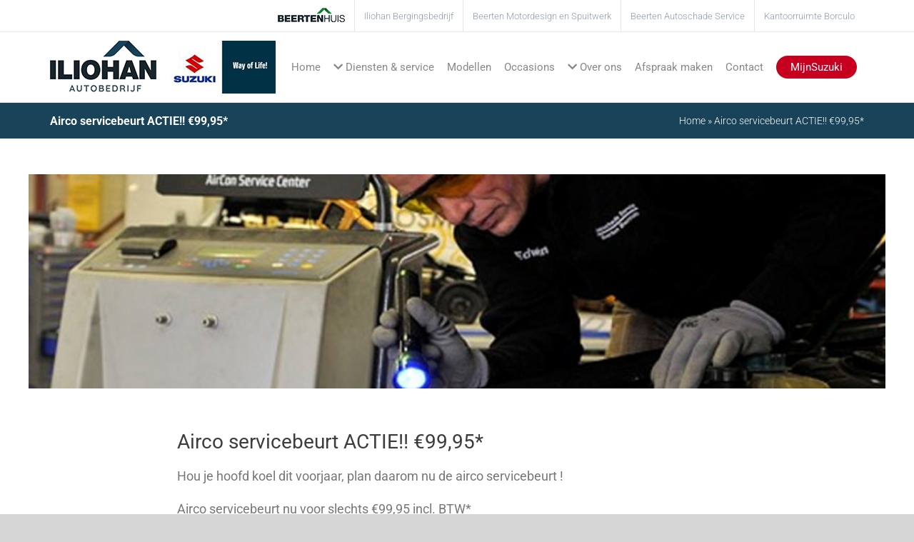

--- FILE ---
content_type: text/html; charset=utf-8
request_url: https://www.google.com/recaptcha/api2/anchor?ar=1&k=6Lct_oMUAAAAADLPOc0yLU8SG_PEQQHV5Q7YQe7s&co=aHR0cHM6Ly9hdXRvYmVkcmlqZi1pbGlvaGFuLm5sOjQ0Mw..&hl=en&v=PoyoqOPhxBO7pBk68S4YbpHZ&size=invisible&anchor-ms=20000&execute-ms=30000&cb=baxflnrhbpn
body_size: 48954
content:
<!DOCTYPE HTML><html dir="ltr" lang="en"><head><meta http-equiv="Content-Type" content="text/html; charset=UTF-8">
<meta http-equiv="X-UA-Compatible" content="IE=edge">
<title>reCAPTCHA</title>
<style type="text/css">
/* cyrillic-ext */
@font-face {
  font-family: 'Roboto';
  font-style: normal;
  font-weight: 400;
  font-stretch: 100%;
  src: url(//fonts.gstatic.com/s/roboto/v48/KFO7CnqEu92Fr1ME7kSn66aGLdTylUAMa3GUBHMdazTgWw.woff2) format('woff2');
  unicode-range: U+0460-052F, U+1C80-1C8A, U+20B4, U+2DE0-2DFF, U+A640-A69F, U+FE2E-FE2F;
}
/* cyrillic */
@font-face {
  font-family: 'Roboto';
  font-style: normal;
  font-weight: 400;
  font-stretch: 100%;
  src: url(//fonts.gstatic.com/s/roboto/v48/KFO7CnqEu92Fr1ME7kSn66aGLdTylUAMa3iUBHMdazTgWw.woff2) format('woff2');
  unicode-range: U+0301, U+0400-045F, U+0490-0491, U+04B0-04B1, U+2116;
}
/* greek-ext */
@font-face {
  font-family: 'Roboto';
  font-style: normal;
  font-weight: 400;
  font-stretch: 100%;
  src: url(//fonts.gstatic.com/s/roboto/v48/KFO7CnqEu92Fr1ME7kSn66aGLdTylUAMa3CUBHMdazTgWw.woff2) format('woff2');
  unicode-range: U+1F00-1FFF;
}
/* greek */
@font-face {
  font-family: 'Roboto';
  font-style: normal;
  font-weight: 400;
  font-stretch: 100%;
  src: url(//fonts.gstatic.com/s/roboto/v48/KFO7CnqEu92Fr1ME7kSn66aGLdTylUAMa3-UBHMdazTgWw.woff2) format('woff2');
  unicode-range: U+0370-0377, U+037A-037F, U+0384-038A, U+038C, U+038E-03A1, U+03A3-03FF;
}
/* math */
@font-face {
  font-family: 'Roboto';
  font-style: normal;
  font-weight: 400;
  font-stretch: 100%;
  src: url(//fonts.gstatic.com/s/roboto/v48/KFO7CnqEu92Fr1ME7kSn66aGLdTylUAMawCUBHMdazTgWw.woff2) format('woff2');
  unicode-range: U+0302-0303, U+0305, U+0307-0308, U+0310, U+0312, U+0315, U+031A, U+0326-0327, U+032C, U+032F-0330, U+0332-0333, U+0338, U+033A, U+0346, U+034D, U+0391-03A1, U+03A3-03A9, U+03B1-03C9, U+03D1, U+03D5-03D6, U+03F0-03F1, U+03F4-03F5, U+2016-2017, U+2034-2038, U+203C, U+2040, U+2043, U+2047, U+2050, U+2057, U+205F, U+2070-2071, U+2074-208E, U+2090-209C, U+20D0-20DC, U+20E1, U+20E5-20EF, U+2100-2112, U+2114-2115, U+2117-2121, U+2123-214F, U+2190, U+2192, U+2194-21AE, U+21B0-21E5, U+21F1-21F2, U+21F4-2211, U+2213-2214, U+2216-22FF, U+2308-230B, U+2310, U+2319, U+231C-2321, U+2336-237A, U+237C, U+2395, U+239B-23B7, U+23D0, U+23DC-23E1, U+2474-2475, U+25AF, U+25B3, U+25B7, U+25BD, U+25C1, U+25CA, U+25CC, U+25FB, U+266D-266F, U+27C0-27FF, U+2900-2AFF, U+2B0E-2B11, U+2B30-2B4C, U+2BFE, U+3030, U+FF5B, U+FF5D, U+1D400-1D7FF, U+1EE00-1EEFF;
}
/* symbols */
@font-face {
  font-family: 'Roboto';
  font-style: normal;
  font-weight: 400;
  font-stretch: 100%;
  src: url(//fonts.gstatic.com/s/roboto/v48/KFO7CnqEu92Fr1ME7kSn66aGLdTylUAMaxKUBHMdazTgWw.woff2) format('woff2');
  unicode-range: U+0001-000C, U+000E-001F, U+007F-009F, U+20DD-20E0, U+20E2-20E4, U+2150-218F, U+2190, U+2192, U+2194-2199, U+21AF, U+21E6-21F0, U+21F3, U+2218-2219, U+2299, U+22C4-22C6, U+2300-243F, U+2440-244A, U+2460-24FF, U+25A0-27BF, U+2800-28FF, U+2921-2922, U+2981, U+29BF, U+29EB, U+2B00-2BFF, U+4DC0-4DFF, U+FFF9-FFFB, U+10140-1018E, U+10190-1019C, U+101A0, U+101D0-101FD, U+102E0-102FB, U+10E60-10E7E, U+1D2C0-1D2D3, U+1D2E0-1D37F, U+1F000-1F0FF, U+1F100-1F1AD, U+1F1E6-1F1FF, U+1F30D-1F30F, U+1F315, U+1F31C, U+1F31E, U+1F320-1F32C, U+1F336, U+1F378, U+1F37D, U+1F382, U+1F393-1F39F, U+1F3A7-1F3A8, U+1F3AC-1F3AF, U+1F3C2, U+1F3C4-1F3C6, U+1F3CA-1F3CE, U+1F3D4-1F3E0, U+1F3ED, U+1F3F1-1F3F3, U+1F3F5-1F3F7, U+1F408, U+1F415, U+1F41F, U+1F426, U+1F43F, U+1F441-1F442, U+1F444, U+1F446-1F449, U+1F44C-1F44E, U+1F453, U+1F46A, U+1F47D, U+1F4A3, U+1F4B0, U+1F4B3, U+1F4B9, U+1F4BB, U+1F4BF, U+1F4C8-1F4CB, U+1F4D6, U+1F4DA, U+1F4DF, U+1F4E3-1F4E6, U+1F4EA-1F4ED, U+1F4F7, U+1F4F9-1F4FB, U+1F4FD-1F4FE, U+1F503, U+1F507-1F50B, U+1F50D, U+1F512-1F513, U+1F53E-1F54A, U+1F54F-1F5FA, U+1F610, U+1F650-1F67F, U+1F687, U+1F68D, U+1F691, U+1F694, U+1F698, U+1F6AD, U+1F6B2, U+1F6B9-1F6BA, U+1F6BC, U+1F6C6-1F6CF, U+1F6D3-1F6D7, U+1F6E0-1F6EA, U+1F6F0-1F6F3, U+1F6F7-1F6FC, U+1F700-1F7FF, U+1F800-1F80B, U+1F810-1F847, U+1F850-1F859, U+1F860-1F887, U+1F890-1F8AD, U+1F8B0-1F8BB, U+1F8C0-1F8C1, U+1F900-1F90B, U+1F93B, U+1F946, U+1F984, U+1F996, U+1F9E9, U+1FA00-1FA6F, U+1FA70-1FA7C, U+1FA80-1FA89, U+1FA8F-1FAC6, U+1FACE-1FADC, U+1FADF-1FAE9, U+1FAF0-1FAF8, U+1FB00-1FBFF;
}
/* vietnamese */
@font-face {
  font-family: 'Roboto';
  font-style: normal;
  font-weight: 400;
  font-stretch: 100%;
  src: url(//fonts.gstatic.com/s/roboto/v48/KFO7CnqEu92Fr1ME7kSn66aGLdTylUAMa3OUBHMdazTgWw.woff2) format('woff2');
  unicode-range: U+0102-0103, U+0110-0111, U+0128-0129, U+0168-0169, U+01A0-01A1, U+01AF-01B0, U+0300-0301, U+0303-0304, U+0308-0309, U+0323, U+0329, U+1EA0-1EF9, U+20AB;
}
/* latin-ext */
@font-face {
  font-family: 'Roboto';
  font-style: normal;
  font-weight: 400;
  font-stretch: 100%;
  src: url(//fonts.gstatic.com/s/roboto/v48/KFO7CnqEu92Fr1ME7kSn66aGLdTylUAMa3KUBHMdazTgWw.woff2) format('woff2');
  unicode-range: U+0100-02BA, U+02BD-02C5, U+02C7-02CC, U+02CE-02D7, U+02DD-02FF, U+0304, U+0308, U+0329, U+1D00-1DBF, U+1E00-1E9F, U+1EF2-1EFF, U+2020, U+20A0-20AB, U+20AD-20C0, U+2113, U+2C60-2C7F, U+A720-A7FF;
}
/* latin */
@font-face {
  font-family: 'Roboto';
  font-style: normal;
  font-weight: 400;
  font-stretch: 100%;
  src: url(//fonts.gstatic.com/s/roboto/v48/KFO7CnqEu92Fr1ME7kSn66aGLdTylUAMa3yUBHMdazQ.woff2) format('woff2');
  unicode-range: U+0000-00FF, U+0131, U+0152-0153, U+02BB-02BC, U+02C6, U+02DA, U+02DC, U+0304, U+0308, U+0329, U+2000-206F, U+20AC, U+2122, U+2191, U+2193, U+2212, U+2215, U+FEFF, U+FFFD;
}
/* cyrillic-ext */
@font-face {
  font-family: 'Roboto';
  font-style: normal;
  font-weight: 500;
  font-stretch: 100%;
  src: url(//fonts.gstatic.com/s/roboto/v48/KFO7CnqEu92Fr1ME7kSn66aGLdTylUAMa3GUBHMdazTgWw.woff2) format('woff2');
  unicode-range: U+0460-052F, U+1C80-1C8A, U+20B4, U+2DE0-2DFF, U+A640-A69F, U+FE2E-FE2F;
}
/* cyrillic */
@font-face {
  font-family: 'Roboto';
  font-style: normal;
  font-weight: 500;
  font-stretch: 100%;
  src: url(//fonts.gstatic.com/s/roboto/v48/KFO7CnqEu92Fr1ME7kSn66aGLdTylUAMa3iUBHMdazTgWw.woff2) format('woff2');
  unicode-range: U+0301, U+0400-045F, U+0490-0491, U+04B0-04B1, U+2116;
}
/* greek-ext */
@font-face {
  font-family: 'Roboto';
  font-style: normal;
  font-weight: 500;
  font-stretch: 100%;
  src: url(//fonts.gstatic.com/s/roboto/v48/KFO7CnqEu92Fr1ME7kSn66aGLdTylUAMa3CUBHMdazTgWw.woff2) format('woff2');
  unicode-range: U+1F00-1FFF;
}
/* greek */
@font-face {
  font-family: 'Roboto';
  font-style: normal;
  font-weight: 500;
  font-stretch: 100%;
  src: url(//fonts.gstatic.com/s/roboto/v48/KFO7CnqEu92Fr1ME7kSn66aGLdTylUAMa3-UBHMdazTgWw.woff2) format('woff2');
  unicode-range: U+0370-0377, U+037A-037F, U+0384-038A, U+038C, U+038E-03A1, U+03A3-03FF;
}
/* math */
@font-face {
  font-family: 'Roboto';
  font-style: normal;
  font-weight: 500;
  font-stretch: 100%;
  src: url(//fonts.gstatic.com/s/roboto/v48/KFO7CnqEu92Fr1ME7kSn66aGLdTylUAMawCUBHMdazTgWw.woff2) format('woff2');
  unicode-range: U+0302-0303, U+0305, U+0307-0308, U+0310, U+0312, U+0315, U+031A, U+0326-0327, U+032C, U+032F-0330, U+0332-0333, U+0338, U+033A, U+0346, U+034D, U+0391-03A1, U+03A3-03A9, U+03B1-03C9, U+03D1, U+03D5-03D6, U+03F0-03F1, U+03F4-03F5, U+2016-2017, U+2034-2038, U+203C, U+2040, U+2043, U+2047, U+2050, U+2057, U+205F, U+2070-2071, U+2074-208E, U+2090-209C, U+20D0-20DC, U+20E1, U+20E5-20EF, U+2100-2112, U+2114-2115, U+2117-2121, U+2123-214F, U+2190, U+2192, U+2194-21AE, U+21B0-21E5, U+21F1-21F2, U+21F4-2211, U+2213-2214, U+2216-22FF, U+2308-230B, U+2310, U+2319, U+231C-2321, U+2336-237A, U+237C, U+2395, U+239B-23B7, U+23D0, U+23DC-23E1, U+2474-2475, U+25AF, U+25B3, U+25B7, U+25BD, U+25C1, U+25CA, U+25CC, U+25FB, U+266D-266F, U+27C0-27FF, U+2900-2AFF, U+2B0E-2B11, U+2B30-2B4C, U+2BFE, U+3030, U+FF5B, U+FF5D, U+1D400-1D7FF, U+1EE00-1EEFF;
}
/* symbols */
@font-face {
  font-family: 'Roboto';
  font-style: normal;
  font-weight: 500;
  font-stretch: 100%;
  src: url(//fonts.gstatic.com/s/roboto/v48/KFO7CnqEu92Fr1ME7kSn66aGLdTylUAMaxKUBHMdazTgWw.woff2) format('woff2');
  unicode-range: U+0001-000C, U+000E-001F, U+007F-009F, U+20DD-20E0, U+20E2-20E4, U+2150-218F, U+2190, U+2192, U+2194-2199, U+21AF, U+21E6-21F0, U+21F3, U+2218-2219, U+2299, U+22C4-22C6, U+2300-243F, U+2440-244A, U+2460-24FF, U+25A0-27BF, U+2800-28FF, U+2921-2922, U+2981, U+29BF, U+29EB, U+2B00-2BFF, U+4DC0-4DFF, U+FFF9-FFFB, U+10140-1018E, U+10190-1019C, U+101A0, U+101D0-101FD, U+102E0-102FB, U+10E60-10E7E, U+1D2C0-1D2D3, U+1D2E0-1D37F, U+1F000-1F0FF, U+1F100-1F1AD, U+1F1E6-1F1FF, U+1F30D-1F30F, U+1F315, U+1F31C, U+1F31E, U+1F320-1F32C, U+1F336, U+1F378, U+1F37D, U+1F382, U+1F393-1F39F, U+1F3A7-1F3A8, U+1F3AC-1F3AF, U+1F3C2, U+1F3C4-1F3C6, U+1F3CA-1F3CE, U+1F3D4-1F3E0, U+1F3ED, U+1F3F1-1F3F3, U+1F3F5-1F3F7, U+1F408, U+1F415, U+1F41F, U+1F426, U+1F43F, U+1F441-1F442, U+1F444, U+1F446-1F449, U+1F44C-1F44E, U+1F453, U+1F46A, U+1F47D, U+1F4A3, U+1F4B0, U+1F4B3, U+1F4B9, U+1F4BB, U+1F4BF, U+1F4C8-1F4CB, U+1F4D6, U+1F4DA, U+1F4DF, U+1F4E3-1F4E6, U+1F4EA-1F4ED, U+1F4F7, U+1F4F9-1F4FB, U+1F4FD-1F4FE, U+1F503, U+1F507-1F50B, U+1F50D, U+1F512-1F513, U+1F53E-1F54A, U+1F54F-1F5FA, U+1F610, U+1F650-1F67F, U+1F687, U+1F68D, U+1F691, U+1F694, U+1F698, U+1F6AD, U+1F6B2, U+1F6B9-1F6BA, U+1F6BC, U+1F6C6-1F6CF, U+1F6D3-1F6D7, U+1F6E0-1F6EA, U+1F6F0-1F6F3, U+1F6F7-1F6FC, U+1F700-1F7FF, U+1F800-1F80B, U+1F810-1F847, U+1F850-1F859, U+1F860-1F887, U+1F890-1F8AD, U+1F8B0-1F8BB, U+1F8C0-1F8C1, U+1F900-1F90B, U+1F93B, U+1F946, U+1F984, U+1F996, U+1F9E9, U+1FA00-1FA6F, U+1FA70-1FA7C, U+1FA80-1FA89, U+1FA8F-1FAC6, U+1FACE-1FADC, U+1FADF-1FAE9, U+1FAF0-1FAF8, U+1FB00-1FBFF;
}
/* vietnamese */
@font-face {
  font-family: 'Roboto';
  font-style: normal;
  font-weight: 500;
  font-stretch: 100%;
  src: url(//fonts.gstatic.com/s/roboto/v48/KFO7CnqEu92Fr1ME7kSn66aGLdTylUAMa3OUBHMdazTgWw.woff2) format('woff2');
  unicode-range: U+0102-0103, U+0110-0111, U+0128-0129, U+0168-0169, U+01A0-01A1, U+01AF-01B0, U+0300-0301, U+0303-0304, U+0308-0309, U+0323, U+0329, U+1EA0-1EF9, U+20AB;
}
/* latin-ext */
@font-face {
  font-family: 'Roboto';
  font-style: normal;
  font-weight: 500;
  font-stretch: 100%;
  src: url(//fonts.gstatic.com/s/roboto/v48/KFO7CnqEu92Fr1ME7kSn66aGLdTylUAMa3KUBHMdazTgWw.woff2) format('woff2');
  unicode-range: U+0100-02BA, U+02BD-02C5, U+02C7-02CC, U+02CE-02D7, U+02DD-02FF, U+0304, U+0308, U+0329, U+1D00-1DBF, U+1E00-1E9F, U+1EF2-1EFF, U+2020, U+20A0-20AB, U+20AD-20C0, U+2113, U+2C60-2C7F, U+A720-A7FF;
}
/* latin */
@font-face {
  font-family: 'Roboto';
  font-style: normal;
  font-weight: 500;
  font-stretch: 100%;
  src: url(//fonts.gstatic.com/s/roboto/v48/KFO7CnqEu92Fr1ME7kSn66aGLdTylUAMa3yUBHMdazQ.woff2) format('woff2');
  unicode-range: U+0000-00FF, U+0131, U+0152-0153, U+02BB-02BC, U+02C6, U+02DA, U+02DC, U+0304, U+0308, U+0329, U+2000-206F, U+20AC, U+2122, U+2191, U+2193, U+2212, U+2215, U+FEFF, U+FFFD;
}
/* cyrillic-ext */
@font-face {
  font-family: 'Roboto';
  font-style: normal;
  font-weight: 900;
  font-stretch: 100%;
  src: url(//fonts.gstatic.com/s/roboto/v48/KFO7CnqEu92Fr1ME7kSn66aGLdTylUAMa3GUBHMdazTgWw.woff2) format('woff2');
  unicode-range: U+0460-052F, U+1C80-1C8A, U+20B4, U+2DE0-2DFF, U+A640-A69F, U+FE2E-FE2F;
}
/* cyrillic */
@font-face {
  font-family: 'Roboto';
  font-style: normal;
  font-weight: 900;
  font-stretch: 100%;
  src: url(//fonts.gstatic.com/s/roboto/v48/KFO7CnqEu92Fr1ME7kSn66aGLdTylUAMa3iUBHMdazTgWw.woff2) format('woff2');
  unicode-range: U+0301, U+0400-045F, U+0490-0491, U+04B0-04B1, U+2116;
}
/* greek-ext */
@font-face {
  font-family: 'Roboto';
  font-style: normal;
  font-weight: 900;
  font-stretch: 100%;
  src: url(//fonts.gstatic.com/s/roboto/v48/KFO7CnqEu92Fr1ME7kSn66aGLdTylUAMa3CUBHMdazTgWw.woff2) format('woff2');
  unicode-range: U+1F00-1FFF;
}
/* greek */
@font-face {
  font-family: 'Roboto';
  font-style: normal;
  font-weight: 900;
  font-stretch: 100%;
  src: url(//fonts.gstatic.com/s/roboto/v48/KFO7CnqEu92Fr1ME7kSn66aGLdTylUAMa3-UBHMdazTgWw.woff2) format('woff2');
  unicode-range: U+0370-0377, U+037A-037F, U+0384-038A, U+038C, U+038E-03A1, U+03A3-03FF;
}
/* math */
@font-face {
  font-family: 'Roboto';
  font-style: normal;
  font-weight: 900;
  font-stretch: 100%;
  src: url(//fonts.gstatic.com/s/roboto/v48/KFO7CnqEu92Fr1ME7kSn66aGLdTylUAMawCUBHMdazTgWw.woff2) format('woff2');
  unicode-range: U+0302-0303, U+0305, U+0307-0308, U+0310, U+0312, U+0315, U+031A, U+0326-0327, U+032C, U+032F-0330, U+0332-0333, U+0338, U+033A, U+0346, U+034D, U+0391-03A1, U+03A3-03A9, U+03B1-03C9, U+03D1, U+03D5-03D6, U+03F0-03F1, U+03F4-03F5, U+2016-2017, U+2034-2038, U+203C, U+2040, U+2043, U+2047, U+2050, U+2057, U+205F, U+2070-2071, U+2074-208E, U+2090-209C, U+20D0-20DC, U+20E1, U+20E5-20EF, U+2100-2112, U+2114-2115, U+2117-2121, U+2123-214F, U+2190, U+2192, U+2194-21AE, U+21B0-21E5, U+21F1-21F2, U+21F4-2211, U+2213-2214, U+2216-22FF, U+2308-230B, U+2310, U+2319, U+231C-2321, U+2336-237A, U+237C, U+2395, U+239B-23B7, U+23D0, U+23DC-23E1, U+2474-2475, U+25AF, U+25B3, U+25B7, U+25BD, U+25C1, U+25CA, U+25CC, U+25FB, U+266D-266F, U+27C0-27FF, U+2900-2AFF, U+2B0E-2B11, U+2B30-2B4C, U+2BFE, U+3030, U+FF5B, U+FF5D, U+1D400-1D7FF, U+1EE00-1EEFF;
}
/* symbols */
@font-face {
  font-family: 'Roboto';
  font-style: normal;
  font-weight: 900;
  font-stretch: 100%;
  src: url(//fonts.gstatic.com/s/roboto/v48/KFO7CnqEu92Fr1ME7kSn66aGLdTylUAMaxKUBHMdazTgWw.woff2) format('woff2');
  unicode-range: U+0001-000C, U+000E-001F, U+007F-009F, U+20DD-20E0, U+20E2-20E4, U+2150-218F, U+2190, U+2192, U+2194-2199, U+21AF, U+21E6-21F0, U+21F3, U+2218-2219, U+2299, U+22C4-22C6, U+2300-243F, U+2440-244A, U+2460-24FF, U+25A0-27BF, U+2800-28FF, U+2921-2922, U+2981, U+29BF, U+29EB, U+2B00-2BFF, U+4DC0-4DFF, U+FFF9-FFFB, U+10140-1018E, U+10190-1019C, U+101A0, U+101D0-101FD, U+102E0-102FB, U+10E60-10E7E, U+1D2C0-1D2D3, U+1D2E0-1D37F, U+1F000-1F0FF, U+1F100-1F1AD, U+1F1E6-1F1FF, U+1F30D-1F30F, U+1F315, U+1F31C, U+1F31E, U+1F320-1F32C, U+1F336, U+1F378, U+1F37D, U+1F382, U+1F393-1F39F, U+1F3A7-1F3A8, U+1F3AC-1F3AF, U+1F3C2, U+1F3C4-1F3C6, U+1F3CA-1F3CE, U+1F3D4-1F3E0, U+1F3ED, U+1F3F1-1F3F3, U+1F3F5-1F3F7, U+1F408, U+1F415, U+1F41F, U+1F426, U+1F43F, U+1F441-1F442, U+1F444, U+1F446-1F449, U+1F44C-1F44E, U+1F453, U+1F46A, U+1F47D, U+1F4A3, U+1F4B0, U+1F4B3, U+1F4B9, U+1F4BB, U+1F4BF, U+1F4C8-1F4CB, U+1F4D6, U+1F4DA, U+1F4DF, U+1F4E3-1F4E6, U+1F4EA-1F4ED, U+1F4F7, U+1F4F9-1F4FB, U+1F4FD-1F4FE, U+1F503, U+1F507-1F50B, U+1F50D, U+1F512-1F513, U+1F53E-1F54A, U+1F54F-1F5FA, U+1F610, U+1F650-1F67F, U+1F687, U+1F68D, U+1F691, U+1F694, U+1F698, U+1F6AD, U+1F6B2, U+1F6B9-1F6BA, U+1F6BC, U+1F6C6-1F6CF, U+1F6D3-1F6D7, U+1F6E0-1F6EA, U+1F6F0-1F6F3, U+1F6F7-1F6FC, U+1F700-1F7FF, U+1F800-1F80B, U+1F810-1F847, U+1F850-1F859, U+1F860-1F887, U+1F890-1F8AD, U+1F8B0-1F8BB, U+1F8C0-1F8C1, U+1F900-1F90B, U+1F93B, U+1F946, U+1F984, U+1F996, U+1F9E9, U+1FA00-1FA6F, U+1FA70-1FA7C, U+1FA80-1FA89, U+1FA8F-1FAC6, U+1FACE-1FADC, U+1FADF-1FAE9, U+1FAF0-1FAF8, U+1FB00-1FBFF;
}
/* vietnamese */
@font-face {
  font-family: 'Roboto';
  font-style: normal;
  font-weight: 900;
  font-stretch: 100%;
  src: url(//fonts.gstatic.com/s/roboto/v48/KFO7CnqEu92Fr1ME7kSn66aGLdTylUAMa3OUBHMdazTgWw.woff2) format('woff2');
  unicode-range: U+0102-0103, U+0110-0111, U+0128-0129, U+0168-0169, U+01A0-01A1, U+01AF-01B0, U+0300-0301, U+0303-0304, U+0308-0309, U+0323, U+0329, U+1EA0-1EF9, U+20AB;
}
/* latin-ext */
@font-face {
  font-family: 'Roboto';
  font-style: normal;
  font-weight: 900;
  font-stretch: 100%;
  src: url(//fonts.gstatic.com/s/roboto/v48/KFO7CnqEu92Fr1ME7kSn66aGLdTylUAMa3KUBHMdazTgWw.woff2) format('woff2');
  unicode-range: U+0100-02BA, U+02BD-02C5, U+02C7-02CC, U+02CE-02D7, U+02DD-02FF, U+0304, U+0308, U+0329, U+1D00-1DBF, U+1E00-1E9F, U+1EF2-1EFF, U+2020, U+20A0-20AB, U+20AD-20C0, U+2113, U+2C60-2C7F, U+A720-A7FF;
}
/* latin */
@font-face {
  font-family: 'Roboto';
  font-style: normal;
  font-weight: 900;
  font-stretch: 100%;
  src: url(//fonts.gstatic.com/s/roboto/v48/KFO7CnqEu92Fr1ME7kSn66aGLdTylUAMa3yUBHMdazQ.woff2) format('woff2');
  unicode-range: U+0000-00FF, U+0131, U+0152-0153, U+02BB-02BC, U+02C6, U+02DA, U+02DC, U+0304, U+0308, U+0329, U+2000-206F, U+20AC, U+2122, U+2191, U+2193, U+2212, U+2215, U+FEFF, U+FFFD;
}

</style>
<link rel="stylesheet" type="text/css" href="https://www.gstatic.com/recaptcha/releases/PoyoqOPhxBO7pBk68S4YbpHZ/styles__ltr.css">
<script nonce="wFApqH__GXk079CWCymygQ" type="text/javascript">window['__recaptcha_api'] = 'https://www.google.com/recaptcha/api2/';</script>
<script type="text/javascript" src="https://www.gstatic.com/recaptcha/releases/PoyoqOPhxBO7pBk68S4YbpHZ/recaptcha__en.js" nonce="wFApqH__GXk079CWCymygQ">
      
    </script></head>
<body><div id="rc-anchor-alert" class="rc-anchor-alert"></div>
<input type="hidden" id="recaptcha-token" value="[base64]">
<script type="text/javascript" nonce="wFApqH__GXk079CWCymygQ">
      recaptcha.anchor.Main.init("[\x22ainput\x22,[\x22bgdata\x22,\x22\x22,\[base64]/[base64]/[base64]/[base64]/[base64]/[base64]/[base64]/[base64]/[base64]/[base64]\\u003d\x22,\[base64]\\u003d\x22,\x22w4Jvw7HCgcOww5rCm3hiYRjDrMO+THxHR8KFw7c1KVXCisOPwoDCrAVFw5MYfUk+wrYew7LClsK0wq8OwrrCkcO3wrxNwqQiw6JxF1/DpBxzIBFlw7Y/VE1gHMK7wpnDkBB5SHUnwqLDjcKrNw8VJEYJwpPDtcKdw6bCisOawrAGw5/DtcOZwptzQsKYw5HDgsKLwrbCgHdHw5jClMK4VcO/M8KWw4rDpcORf8OTbDwlVgrDoSU/w7Iqwr3Dg03DqA/CncOKw5TDhAfDscOcYhXDqht/woQ/O8OuNETDqGPCumtHJsOmFDbCkytww4DCgD0Kw5HCqiXDoVtkwoJBfiM3woEUwq5QWCDDnX95dcOkw7sVwr/Dr8KuHMOyRcKfw5rDmsOMZnBmw4TDncK0w4NOw5rCs3PCssOmw4lKwppWw4/[base64]/NMOaw61Ga8OlTnXChsK+NVtxLcOLN0nDuMO2bCzCl8K1w5bDscOjD8KtCMKbdFBMBDjDssKRJhPCs8K1w7/CisOSXz7CrzY/FcKDAmjCp8O5w6AUMcKfw5diE8KPPcKyw6jDtMKdwq7CssOxw7xscMKIwpQWNSQewrDCtMOXAwJdeilTwpUPwoBsYcKGWcKow49zKcKgwrM9w51rwpbCskQ8w6Vow4gVIXowwqzCsERwSsOhw7Jww64Lw7V0ecOHw5jDlcKVw4A8dsORM0PDuBPDs8ORwo7Dgk/CqEPDo8KTw6TCsivDui/DhT/DssKLwrnCr8OdAsK1w6k/M8OESsKgFMOfD8KOw44bw44Bw4LDr8K0woBvN8KEw7jDsDBUf8KFw55kwpcnw7lfw6xgbcKdFsO7JcOzMRwpQgVySyDDrgrDu8K9FsONwqF4cyYIC8OHwrrDjw7Dh1ZHBMK4w73Co8Onw4bDvcK/[base64]/wqgOw6ZocFRNfDrCvnI6wq4kw616w7XDnQfDuSjDn8KcHE9gwq/DmsOkw43DhDPCpsKOYsO+w6twwpU6cB1eXMOrw4nDtcO9wrjCtcKaIsKGYDbCrzRywpLCkcOUEsKGwp9UwrdabcOvwoJXS1TClcOewooYbsK3HxrCncKPaR4GXUMzfEvCgWVRHn/DjcKyC3hNTcOpbMKAw4bCvkTDvsOGw4IYw5vCik3Ck8OrTUXCpcOsbsK7KV/Do0jDl1VRwqRIw7kLwo7CinXDpMKQbkzCgsOBJmHDigXDqmcFw77DjBsOwoRrw5nChFARwq4XXMKdMsK6wqzDqhcpw5HCp8ODWMOWwpFDw45pw5zCtBoSM3/[base64]/[base64]/DjMOVOB/DjcOWworCrMOUFmABcsKXw7gtwpnCvm17aitcwpIMw6E4IVlqfsOVw6lLdVrCtGrCmgg5wqHDsMOaw68zw7bDrDFkw6/[base64]/EcKIw6cVDcOnwpZScUfDmcOmwqjCqj7CmsK0DcKuw7vDiX3CtsKFwokwwp/DvB92bBojS8OswpMVwrTCiMK2V8OpwqrCqcOgw6TCjMKTdiwsLcOPKsKCdVs3GnnDsR1ew4FKTnLDgsO9N8OxVcKYwpoFwrPCuRtRw7TCpcKFTMOKASvDsMKmwp95RQjClsK0Rm1iwrItd8OHw7EYw47CnxzCrg3DmRHDhMOKYcKYwr/DiX/DssKMwrHDighQb8OFPcK7w7/CgkDDr8KYT8Kjw7fCtsK4GmNXwrnCsFnDn0nDgERJdcODWU1wNcKqw5HChcKMR0rDuyDCjyfDscKNw5RSwooxJsKBwqnDgcOJwqx4wqJ1EMKWMFZgw7QebEzCnsKKDcOdwoTDjWRUQQDDijbDhMKsw7LChsOlwr7DsCQAw5/DkErClsK2w4ETwrrCnDdEScKjN8Kxw6nCucOQFhHCmERWw5LCi8OzwqhCw7HDoXnDicK3eikEKgkrXg4WZcKSw73CtGR0ZsOJw4orIMKnYFLCtsO/woHCmMOuwrFHG3cdD2s6dT1CbcOKw6ANIQHDl8O/[base64]/DqFkwegHCvsO8wpgkccOzw6zCpsKZwpp/KHHDqEUfMy0bIcOSIncIQVnDscKdZgUre2xBw4rDvcOIwoTCpMOVdVsSOsKCwoEYw5w5wpvDicKFZgnCpkJoBcKefADCqMOfOTXDo8OWO8KKw6JcwpfDmxLDhErCoB/CgmfCk2zDlMKJGBIiw4wpw64nJsKHasKRICxUPCHCmj7DgQ/DuFXDo07DpsKZwptNwpfDu8KzDnDCvDPCssKeATnDi0fDt8Krw5Q1PcK3JWU1w7fCpX7DtDLDocKhWcOnw7XDqD4bWVTCmSPDnGvCjikFWzDCh8Oxwqwfw5LDucK2fAvCtDhfM2HDscKTwp/Ds0/DvcOaOgrDjMORIEhOw5cQw7nDscKUM3TCr8OuBgIBR8K/Bg3DgkfDjcOrFD7CuTI6LMKKwq3Cm8Onb8OMw4HCvwVDwrtNwppHEmHCpsO6L8OvwpNWPEZIGhlHc8KvKCUSUhjDsx91GjRdwq3CszPCosK5w47DuMKVw7RefzXCsMOBw70tH2DDksOdYUptwp48J397bMKqw4/Dj8KPwoJGw4kSHirCvk8POMKOw4YHVcKGwqJDwrVtfcONwp4HLlwiw6dYNcKTw5p4w4zCg8KsMQvCnMKrRCYAw6kXw4t6cy3CmcO+NlXDlwcVFjIQZw0NwpRJTiLDkDXDl8KtKwJuBMK+MMKLw6ZccBvCllTCqX0ww44xZVTDpMO/wpjDixnDk8OUX8Ogw4AjCwgPNRfDtyZwwr7CoMO+VT/DosKHMQpkE8OBw7/[base64]/w7nDihbDrgsaw7PDt1Bfw6pbGX5Hw7vCrcO3Km3DhMKEEMK/VMKwdsOgw7DCj2HDscKMBsOkGX3DqiLCmsOBw5zCqyhCD8OVwohfZGoJXQnCsHIVasK9w75+wpIZR2jCrXvCo0ITwopHw7vDp8OPw4bDh8ORIT5/wqgePMK0eFINLT/ClWljZFVIwrApPBtcWVQgWlhVHBQWw7UUBgPDsMOrSMK3w6TDkxLDr8KnLsK9RllAwrzDp8KCeiMHwpMKScK+wrLChyPDrMKbbCfCiMKWwqHDr8O9w4cewpzCrcOuaEQAw6/[base64]/WzfDlUfDgcOoNWx8wocKwrhqw6VJw5fDkyoZw7w7csO6wqoWw6DDn1xNHsOmw6fDncK/BcOVZVdEXypEaQjCs8K8RsORM8Ocw4UDUsOXFsOzZ8KmE8KgwonCvi/[base64]/CqErCpm9vEcKhZ8ObFMOfw7RuYTMsw7BDQQRRTcOddzEPCMK3flwPw7bCqysoAi1NNsOBwrsdaX3CoMOyMcOawq/DkhwIbcOtw6A2csOdEgFOwpZuMjPDucO6QsOIwpbClXDDjh05w6dZcsKZw67Cgil9cMOGwq5GVsOKwox0w4LCvMKsSi/Co8KaZnjCsQ4bw71uVcKfacKmE8K/[base64]/DosK/bcOYwr4MwpUrwoxib3bDjj9fwowgwo8ww7XDlsOtMsOuwrnDiDcvw4wKRMOabHbCgA9mw74oOmtZw5HDrn9CUMKrQsOKYMKlIcOQb0zCglPDn8OMM8KhPgbDq17ChsKvEcKnwqRfX8KBDsKjwobCscKjwokrQcKTwoLDq3nDgcK4wq/[base64]/[base64]/w4rCg3PDigIKd8OBV8KEE8OWw7fCjMKASAvDjTBeIwnCoMO1PcOqfEUJc8KsHXDDqcKDWcK6wp3DscOnC8KDwrHDgkbCl3XChgHClsKOw7nCicKnFVE+Oy5CBxrCtsOAw5vClsOXwpbCrsO1HcKuFzR/XVIUwog7U8KfIlnDj8KhwoY1w63CsXIww5bCocKewpfCqhnCjMOWw6XDisKuwqRKwok/PsOawpbCi8KeOcOya8OvwqnCr8KgGWrCpzbDsE3ClcOjw5xWBGpDJcOpwoY5DMK5wrHCnMOobS/DtsO/W8KSwqzDrcKfEcKTP25fRAbCtMK0HMK9axl1w5jChz8fD8O0FhNLwrHDn8KWYS7CmMKvw7pbP8KPSsOkwotBw5JHecKSw6UXaCV3bARBRnTCpcKVIcKAG3bDssKgDMKAVX8EwrzCl8OiX8O6XDXDrcOlw7gED8O9w5Inw4A/cyprE8OCOELCvyDCm8OZJ8OtLnTDosO6wpRLwrgfwpHCq8OowqPDr1Euw60kw7QRcsO1W8OOUydXAMKMw6PDnj1pTm3CucOtcC5YKcKbUjwawrRfXF3DnMKTDcK1cA/DmVvCtns2NcOtwr0IYQgHI1/Dv8OgBFzCksOWw6ZUJsK7wpfDssOdV8OpQcK6wqLCgcKwwpfDqRhQw7vCvMOPZsKOXsKmU8KEDkfCnU/DgsOCSsOPMRkywoh5wpTCj2jDuWEzPcKrCkLCpU4pwogZIWjDpS/CgUXCr0LCq8Onw7TDusK0w5PCtADCji7DgsO1woFiEMKOwoIPw5HCvWlxwqJLWGrDplzCn8KQwrQoAkXCiyrDgsKqQETDpnYVLV45wrAHDMKQw6DCocOpacKHHzpCVwYxw4Z/[base64]/DoMO7wqQDJxPCnVfCh8OXVHfCpMKiw73DphDDmmHDgcKKwoBJJ8OWdMORw5/[base64]/[base64]/[base64]/YAvCpVvChwHDmg7ChcKGCU/DkFDDt8O+w5cwwrXDvzVcwpfDq8OhS8KNbndlUlw1w6htT8KlwonDvXl7AcKuwpwLw5YJFDbCpQRPeUxmBRPChH1LQhjDsCnCmXh8w4/Dj09cw43Cl8K6CGQPwpfCv8K1wpttw61nw5xUYcOjw7PCuj/CmXzCskkZw6LDlmHDlMK7wpcawrgUcsK8wrDCscO4wpVxwpoYw5jDgTXCnxpXTQbCkMOXw6/[base64]/[base64]/Ck8OVBsK+YiXDsSUNwrwVVcK0w4bDksOMwpIywrNUG1bCmW/ChGDDjVfCgg1twqEVJRsuKl96w5BMaMKPwqDDql/Cm8OtCHjDrCrCvgHCs3tOYGNlQxEBw794ScKUdsO6w4xxLnHCscO9w7XDiV/ClMKJVyJDUWrDp8KvwpJJwqZ0w5fCtVQSQsO5G8K2byrDrl4Vw5XDo8O4wrp2wptmJsKUwoxpw7N5wocXScKgw4LDtcKnGcKrVWbCkRZ7wrXCnEDDlsKSw7UPEcKAw6HCrxQ2B0LDijp8Nk3DjX42w4bCk8OAw4FITTtKA8OKwp/Dp8ORXsKywoRywpcoMMOqwoJUVsKyAF1lEm5aw5LClMOSwqrClcO/[base64]/Dk8KwQ8Oww6/Dv8O2wpwKwrtETFvDlcODZww+wpLCrwrCkELDpGg3NQ1AwrXDpHVgMUTDulHDlMKAXhd7wrg/AFMYccKFW8O6BFnCumTDscO2w7YCwqtadEVNw6c/w5LDoSjCm1o2DMOiHHkBwr9PXcKEMsOHw7bCuChuwpZOw5rCjnHCk2LDm8OPHV3Dig3CqHlBw44vQQfDoMK6wr8JOsOkw5PDlF7CtnHCnjFVWsKTVMOJa8OvJ3gwCVEXwqUMwrTDkwwLOcOBwqnDisKUwrRNT8OGMcOUw7Y4w5lkUMK2woPDgQbDixHCh8O/SibCmcKSO8K9woHCtE4wHV3DmhbCssOBw61hOsOzHcK+wrNIwoZCQ2zChcOGIsK5AAl1w4DDgHUZw4pUSzvCpjRGwr8gwqZ1w4MpVhHCqhPCgcKvw5XCgcOFw57CjkfCuMOhwpRgw4Jmw5IgSsKNZ8KKTcKrdy/CpMOTw5TDky/CicKiw4AEw5XCr37DqcK7wo7DlsOQwqvCtMOkbMKQCsODV0UswoAuwot6B3PCp1LCmkPCuMO/w7wiTMOzW0YbwogWI8KRAwMqw4zDmsKzw4XCvMOPwoAre8K6wrnDj13ClcKNdsOBGQzCl8KKWgHCr8K4w4dbwr7Cl8OQwr4MNz/CocKndCMRw5LCvFFyw7rDsUNoKmoMw7N/wopVUsKjDVfCrXHDjcKkwo/CtAcWw7LDpcKCwpvCjMOJXsKiUzfDjcOJwqrCu8OIwoVTwqXChXgxbRIuw7nDv8OkfzQ2LsO6w4lNS2/ClsOBKF/CtG5BwpIxwqlCwoF8CiRtw4TDksK4ETbDkiptw73CrDtbaMK8w4DCmMKHw4Bpw6tOcsOwdX7ClxXCkREDN8OcwrYtw6TChhhmw40wRcOww5nDvcKFEH/DsnxhwpTCsxlKwptBUXTDjQ7CpsKKw6XCvWHCpTHDhS1lesK6w4nCpcKcw7PCsAAmw6DDncOjcSTCncOdw6nCrsOcUD8jwrfCuS8mBFEtw7zDj8ODwojCsWVLIm7DkgjDiMKcXMKYHmVMw4nDhsKTM8K9wrBPw496w5/[base64]/I8OVJ2vCoXN3wr05woobwqRwfy/Cjh7CtnfDlwTDm07DnsOXPjR0biAFwqTDqm03w7/CgcO7w70TwpjDgcOQfkIzw4BFwpNqU8K+DEHCjEPDlMK/SVJMQlPDj8K5dRvCsXNDw4Imw74DHw8/G2fCucKiXVTCsMK1bMKMSMOhw6x5KcKETXIbw4jCq1bDtRsew5M6ZyFOw55DwojCu1HDvXUeBldRw6fDo8OQw40lwpplFMKOwq4JwqrCv8OQwq/DoCrDlMOkw6jChEpRaBHCosKBw5ttUMKow7lTw6fDoiFCw5MOaF9Za8Oew6p3w5PCoMOBw4o9LcKLIMKIVcKPMypywpAJw4/ClMO3w73CqATChklgekYLw53CqzM8w41yUMKuwoBzbMOWEz90aVo3fMKdwrnChg8WJsOTwq56WcOcK8KbwovDu1kBw4zCvMK/wrZ3wpc5QcOUwp7Ct1HCgcKxwrHDpcOXQMK+fynCgy3Cqj3Cj8Knw4PCscOZw6Fvwr0Ww5zDvUzCnMOSwrjCn07DjsKJCWdtwrI7w4VHV8Kaw7w/RcKIw6bDqwbDkmXDrxYiw6tEwrvDphjDt8K/f8OswoXCvsKkw401GTTDjQRcwq54wrd+woAuw4opPcOtMxnCq8O0w6XCjMKmbkBhwqVfaBRbw63Dhk3Cm0AZa8O5LGXDj1vDjsKewpDDkAQnw4/CocKFw58kYcKjwoPDvxDDpHrDmQIywozDiG/Du1sTAMOpPsKIwo7DtwnDjjjDpcKvwrwnw5V/I8KlwoBHw41+QcKcwoFTBsOeVwN6RsO3XMOjWzgcw6gfw6DDvsOJwpxdw6nClznCtih0QyrDlSHDssKww4dWwqXDtGXCmAk/[base64]/Ck8KYw5VZcCdXw7ZFwrDCl8K7w4ddwonDjCcwwpHCgcOLPFp2wpZvw5g+w7o0wo88MsOxw79Pd1cjPGbCvxkaMlMiwp3CnWJOCE7DoifDpMK4BMOzQVDDm0xaHMKSwp7Dvhwrw7PCsg/CvsO/[base64]/UcOAMxBUw5l+wqDCuXvClgbDhHnCusO9wrULw6xfwqbChcOURMOWJyXCs8K9wrEOw4xUwqZWw6VUw68hwpBdw6o8LkR6w4oCHy86Xz/Ch0gew7fDrsOkw4XCssKfbsOaHsO9wql/w5tBSzLDlCA7GSkkwoDCoFYuw77DtcOuw7sOfgljwrzCj8KLUl3CjcK+PcKZI3nCsUcZeBXDrcOaNnJATcOuAinDvsO2d8KNJlDDq2Quwo7DnMOEOMODwrbDpDbCr8KmakfCilV7w4JwwqFqwq50SsKdKnIKTjg5w4QsAzHDucK0HcOAw7/DvsOpwptwNQ/DlwLDg3RlYCHCqcOBPMKowqRvVsK0C8OQTcKYwrpAZx1IZTjCtMK7w7cowpXChcKRwqQNwpVzw557QcOsw6g6SMKsw5U6IjLDkScWPy/CmFrCjjcbw7HCiiDDksK/w7zCpxE8Z8KrUEo3fsOneMOgwq/DqsOlw5Eiw4bCk8OvSm/DsVRbwq7DolxZT8KWwrNZwpTCtw7CpXACdCUbw4PDnsKEw7tAwrsCw7XDosK2SijDjsOhwoo/wrZ0HsOfMCTCjsOVwoHCq8ObwqbDqUMcw5vDj0YnwrYcAxrCrcOIODZBVjwbFsOGRMO3GWt4IcOuw7TDpTZBwrUhQnjDjm8Aw7PCrH/DkMKIBjBAw53CuVFTwr3CryVEZHPDhTLCrCfCrsOzwoDDo8OTbVDDlhrDhsOkWzUJw7/CgHZQwpcTUMKfNMOuGR16wpJrRMK3NGolwpcswq3Dg8KLKsK7ZSnCvFfDinPCtjfDmcOqw5bCvMO5wrdiRMKFexAAOntRQQHCunnDmnPCk2XDvUYoOMK4JsKvwqLCpQ3Dg33ClMKFeiTClcKtDcOWw4nDn8KAXMK6IMKgwpsFJ2Isw4jDpGLCt8K/wqPCqBHCuGXDlywbw43CrcONw5NLXMKdwrTCgG7Dn8O/CCrDjMOSwpICUhxPM8KjYFZgw78IPsO4w5bDv8OCI8KDwovDlsKLwo7DgRluw5M0wp4/wp/[base64]/[base64]/[base64]/DsUjCo08dwp0owr/[base64]/DqcKTVCkrQcOjEXPCpC0lwrQGbcOcw7wNw7tDf3RJLwIlwq4jK8KUwrLDjwQTOhLCnsK+CmbDpsOow5toFxJzMg7Dj0rChsKRw4DDhcKoC8Otw6Qqw4rClcKJAcOKdsOwLUtyw5N+NMOdw7RBw4jCiknClMK1OcORwoPCoGXCqlzCu8Oce3Zww6Eve3/DqXXDuzvDvMKWFywwwpXDjELDrsO8w5fCisOKJnpSKMOiwrbCh3/Cs8KPdDpQw7ogw57Dg3/DqFtqGsOmw4/CkMONBkHDp8KsShjDq8OtcTbCrsO2RFLChFw1LsKRW8OLwoDDkMKRwprCr2TDtMKHwppaXMO7woorwrfCv1PCigXDicK7Gg7CmSTChMOsJUnDosOQw4zCvgFmIsO0WC3DtcKLb8O/UcKew7IAwrVewqbCm8K/wqvChcK6wosmwojCtcOtwqzDpU/Dn1ksLAxRZRZfw498BcOHwq9wwojDkWARIV3CoXNTw5E3wpVXw6rDoBDCpVMHw7DCk0Y9w5DDkQDCjDZLw7UBw6w0w64UREPCucK3JsODwpjCtsOlwplUwq4TbyMfTxx2X13CjxoHc8Otw43CjSk5OV/Dri8jQ8KIw7/Dv8K7d8Oow6B/w7oAwpPCiQBFw7pOYzBiSit4GcOCBsOwwoN+w6PDhcOowqVbB8KYwoh5JcOIwpQTfCgowqZAw5zDvsO9NMOKw63DrMO1w6bDiMO0Q24CLwzCtz1kAsObwrbDmBXDqnnCjjDCkMKwwrw6Mn7Dpn/DjsKDXsOow6Upw4EKw7LCgMOFwqRjA2bChTYZeCcgw5DDqMKqC8OXwrfCgCNQwosCHDrCiMOBXcOnb8KJZcKUw4zCi29Xw6/Cl8K0wrJFwoPCp0LDm8KsRcOQw51fwrPCvSvCnVl1Rw/[base64]/DpcKpw6vDpWjDj8K0w4ITaMK2wpZ3Jn/CqcKnw4bDn2LCjgbCjsKVCyTDnsKDbifDscOgw5Mrw4fDnXdYwofDqm7DlGrCgsKOw7/Dh3YHw4HDjsK2wpLDtmzClsKqw6XDucO3ecKkPBBKP8OLXWh6MVk6w7F/w4TDlDjCnnjDusOpPizDnD7CgMOsCcKlwrbCmMO5w6kBwrTDlnzDsT9sakJCw4/DmjbDosObw7vCiMKSaMOQw7E/OiZww4YbGE8HUihYQsOVfU7CpsOKMw5fwoUpw7XCnsOOecKvfz7Ckx5nw5YjdVrCsXhDeMOXwq7Dv3TCmHsjWMKxVCNwwoPCkjlfw5IadMOvw7vCu8O7ecO4wobDhA/DokxFwrpbwpLDh8Ksw65/H8KMwovClcKJw5EuA8KoVsOKOF/[base64]/[base64]/Dk0RudcKew6wOZcOJw7LCvhQgw6bDqsK9FSYZwoFCVcOqDsK3wpoQHmDDtUZsMcOsJCTCtsKoIMKhEFzDpl3DncOCXTEvw4pcwpfCiwXCoDjDiTDCvcOzwqjCr8OaHMOuw6lQJMO9w4olwqxpTsOcOQTCvTsMwq/Di8Kfw6vDrUXCg0XCrxQHEsOuY8OgK1fDi8KHw6FOw7lidynCnmTCn8K5wrbCssKiwqnDoMKawoHCsmzDrBIaKg/CmAlwwo3DqsOnFCMSIgtTw67Dp8OHw4ERTMOqZcOGSGIywqPDhsO+wqLCocKHbzbCqsKow6Mxw5fCoR48I8OEw6RIWEHCrsOgLcKiYUzCgTgXTFhLZ8OQYMKFwqNZMsORwovDgyNhw4bCg8OAw7/Dm8KLwpvCnsKjV8K0fsOTw6d0fMKLw4tdJcOnw53CrMK5PsOMwqkSC8KMwrlZworCosKIA8OnBnnDiV40fMKcwphOwqBNwqwCw5FWw7jCmBBhBcO1BMOQw50owrnDtsORUMKUQAjDmsK+w7LCsMKowqcaCsKLw7nDoxMIPsKCwrM/f2pMaMOLwpBUJRZDwr8dwrFPwqjDo8Kww4BJw6p6w5jCmQJ1W8K5wr/Cv8KJw5/[base64]/[base64]/DqB7CsVfCth3DoMKcw49Fw4HCl8OGwqxzw6ADelQ/wq4NOcO1TMOOAsKGwoMswrQKwrrCvRHDsMOubMKmw6nCt8Ozw5hlY0TCsWLCuMO4woDDri8maTgEwoRzDsOMw7lkXMObwp5LwrhfdMOcLilMwpjCqcKcIsKgw7BRQhzCgCDCpB/CvnkAWBTCoEbDhcOPT2UIw5B+wpbChkQuXDkEQ8KDHCPDg8OOXsOZwoNLfMOwwpAHw6zDkcOHw4tZw5IPw6dAecKGw4NjNGLDui9bwoQew47ChsO+FU8zTsOtGiXDqHbClVo7KTBEwoYiw57DmQ7DhGrCilJdwo/Dq2vDkWEdw4khw4XDiRnDrMK+wrNlAltGKsKEwozDucODw4bDsMKFwoTCmnJ8csK+w6Vjw77CtcK6KWsmwqDDiRAcQMKmw7rCosOGO8O5wpgzMsOgD8KhcWV/wo4AJMOcw5jDsRfCiMOlbh0tRBIVwqzCnT1xwo7DsQJwf8K/wrc6asOrw4TCjHXDtMOdwoPDmHlLDwzDi8KSNX/Di0h/CTXDhcO0wqPDi8OpwovCiGzCgcKWBh/[base64]/O0vCpsKRLMOywr/Dl8OiTBjDhCjDkmXDgMO2T8O0dsO9cMOGwq4tP8OHwq/ChcOxcQ/CvAslw63CuFImw5xCw7zDi8Kmw4ATdMO2wr/Dk3bDikPDu8ORNG9AJMKrw4zDmsKIEXBJw4nDk8KqwppiE8Obw6fDolB/w7PDhFUNwrnDkSwnwr1OLsKBwp0mw6FBR8OvQ0jCvTEHV8KGwoTDi8Ogw7nCicOnw4lNTHXCoMOewrbDmRttecOUw4p7TsOLw7poTMO/w77DuhJKw75sworDizpEd8OOwqjDrcOkD8KUwpLDi8O6fsOfwrjCogJZc24EdgjCq8Omw6l4KsOfDgZMw6/DsH/[base64]/CrjJyaU/Co8OvwpBkbQlIwo7Cjx15woHCtcKDFsKCwrZIwoVbwrxwwrEKwqvDnFrDoUrCiynCvSHCkxIqGsOPK8KlSGnDln/DuCYqDsKUwovCoMO9w5lOasK6WMOHwoPDrsKvEUjDtMKYwrU0wpN2w6/[base64]/[base64]/Cn8OeSsKmw5DCvcOmw7BaC8OJwrXCncKtdsK9RS/DpMOowrHClTLDiBLCqcKjwqHCs8O9csOywqjCqsOKWXrCsD3DnyjDtsO1woMfwrrDnzN/w7NfwqhxPMKDwo7CsQbDuMKIDsKVNCd9P8KQAhDCpcOOEwhEKMKfc8Kcw45IwrTCqCdkAMO/wpU2TgnDoMKhw7jDtMOlwqdiw4DCm0UQZ8Ouw5AqWzzDtMKYbsKwwqfDrMOPScOlScKDwoVkQzU1wr3CvV8tF8K/[base64]/DtUPCv8OhWsOiwocKw591w5BGSVzClURyEnNfeAnCpCjDvcOLwq4OwqzCs8OjGMKgw50zw4HDtV3DuQLDiC5DQX46KMO/LFxjwqrCtFlrM8OPw55KQkLDu3BOw4tNw7lqLiLDnD4vw4XDpcKZwoVXDsKDw5k5XzzDkAh4IlBvwo3CrMK/TFAyw5HDrcKLwpvCvMOwGMKKw6PDmcO7w5J+w7XCtsOww4lpwp/CtsOow7bDnR1EwrPCkxnDn8ORF0jCql7DqBzCkyZVNMKpeXfDuQlyw6NGw4B3w4/[base64]/wqLCqDzDunc3wojDoT/CgcO9YDAnw4MYw4ASwrYBDcKpwqMUKcK/[base64]/[base64]/woEACMOkR3ZpccKMwqZWH8Krwr/[base64]/DmcOkO8KIw53Cl8K2w4Rdwp/[base64]/[base64]/[base64]/w6UKWzjCiTLCiF8Bwrl1TsKaVsKHBFnDt8KzwoMcwqB9dE7CjVjCoMKjNi5pHicoK1HCgsKKwo86w4/[base64]/NQvDiy1jVsOCIMOnbFDCi8OSQ0lIw6DDnsOUw4TCg3nDnsKMTF0XwpRowp7CpnnDi8O9w5PCgMKiwrjDvcK+woBCacKyKCZjwoc3e1ZNw5Ifwp7CpsOGw61OTcKYccObHsK+MVPDj2PCjQdnw67Ch8OqJCsaQELDrXUkZW/CgMKHBU/DlyPDh1nCtnQfw6ZrdRfCs8ONR8Kfw7bDq8K3w73Cp3kjAsKEbBPDjcKhw5TCvyvDlQDCg8OwR8OpTMOHw5AAwqbCkD1OGmpbw5x9wrRAH3JyW1Viwog2w7pNw4/DuVgOQV7Cm8Kxw4N/[base64]/[base64]/DpBbCmcOmQcKdADzCocOFw5prDjtYw7XCucKOQX7DrDJWw4/DvcKEwr7CncKpGsKlR2chbwRzwo4dw7hOw4J0w4zCgUrDuHHDllduw53Dp08+woBYdE0MwqDCqG3DhsKlCW1YIXjCkmvCt8KWaU/CucOQwocUDzdcw69AWsO1CcOrwo0LwrQlWcK3acK+wpIDw6/DvlDDmcKFwqIwE8Kow6hmOGnClUxHNMOdfsOHFMO0XcKrLUnDpCDDjAvDqD7DtzDDkcK2w69jwpsLwq3Ci8Klw7fCkUdlw41MP8KWwoPDjMKkwonCgjE4aMKZesKzw6A0OyTDjMOEwq4/K8KQFsODbEjDgMO6wrQ7JnRsX2/ClSPDo8O2Ox/[base64]/DiwNpw4jDp0AnwqFCw7Q+KkPDhcO3FcKtUMKBTcKJW8KsdMO6cCFcAMKua8OzQ2dTw7TCoifChnnCixnCshPDhnt9wqUzEsOvEyNWwqfCvi5xVxnCtVEMw7XCiEXDnMOowr3CrRtQw43CjwxIwrPCscOBw5/DscKkJzbClcK0FmE1woMWw7Jew7vCkB/CkAvDvyJvHcO4wos9XcK1w7UdbV7Cm8O/EAglIcOCw6vCvVzCqygXEnJ4w4jCkMO8eMOcw6YswrMFwpArw6g/[base64]/CllTCvRjDhsOlFmnCmsO9AAzDhyzCmUVgf8OUwonCqjPDs24HQlvDsjvCqMOewoMbWUAyasKSbsOSwp7DpcOSYwrCmSnCncOJasO8w4/DsMKxRkbDr2LDuSV6wozCu8OSKcKtWBY9RyTClcOxOsOACcKVFVHCgcOOMsKva2/Dsi3Di8OpHsKiwo5YwpHCs8Oxw5XDrjo4FFvDlncOwp3CtcO9b8KYwqzDgz3CvsKMwprDt8KnO27CgcOKBGkew5QRLG3CusKZw7/CtsKIB2ciwr95wpPDkAJgw4c2LEzCkQlPw7rDsADDtA7Ds8K5YD/DhcOfwqfDtcKmw60mZCUKw6EDCMOxb8O6BEHCvMKOwpDCosO5IsOowrciJcOiwrvCpcOww5pyDcKWfcKHUBfCi8KWwqIswqdawoLDjX3Cq8Oew4vCj1fDosKhwqvDqcKdGsOdYlZSw53CqDwDLcKjwr/Dh8Oew6rChsODccKiw53DvsKeV8O/w7LDgcKxwrnCvE4vLXEHw73CrTXCtnIAw6glBWtqw7I/NcOEwroXw5LDkcK+JcO7R3wdOE3Cn8OTcglfdsO3wqAWGMKNw5jDvSkTS8KIAcOCw6bDshDDjsOBw7RHWsODw5bDuB9owofCt8OxwooZDyN1WcOddC3Dg38JwoMLw43CiD/CgkfDgsKlw5gMwr3DiHnCicKLw6/[base64]/CsSBIUihUwrnDvFXCnsOuw7DDp34OYcOeW13CiHzDjVXDqiXCuE3Dq8Ktw7fDmylAwo8QKMOJwrbCp2XCvsOBdcKew5vDtzkkRU3DjsKFwozDnFQMalHDscKJWMKww6t/w57DpMKrRWPCimfCoyzCncK0wqDDmUFrdsOsGMOgJsKlwp0Jw4HCrwrCvsOuw40sWMOzXcKhN8KxX8Kyw75Hw5B0wqZsUMK6w77DgMKLw5cNwrPDmcO9wrpZwrUkw6Asw5TCnQBtw6YkwrnDt8K/wqbDpzbDsEHDvAbDgTHCr8KXwq3DhcOWw4h6BHMyWBQzVGjCuhXDgMKpw4bDncK/[base64]/EMOQwqvDsX7Co8KocsOTF8OOw4TDjcKoZ8KSw7xMwpnDsHnCpcKgICUEDWIzwp5pXRguwoJbwrBFOsOYFcOJwqlnCFTClE3Dlk/CmsKYw7tcX0gYw5PDhMOGPMOGH8OKwq/[base64]/Cj07CuyJRw4DCt8K1JMKvw6kqGMOscx5Mw6RqwoYaP8KjNcKKI8ONBjMhwqfClMK1YUYsPw5SGl8BNnTDr1U6IMOlD8ONw7bDu8K3cj5KAcOlRn59RsKdwr3DuRRZwo5PXxfCsElYWlTDqcOyw7/Dm8KLAyrCglR6Hz3CgF7Do8OeIVzCp1Yhw7PCj8KfwpHDkyHDjxQ1w43CjcKkw70RwqfDncOYXcO5U8Odw4jCvsKaHwhqU2DCq8OoDcOXwqY1fcKWd0XDl8OVJsKYch7ClVfDg8OUw5zClzPChMKUMsKhw7PDuDRKLB/CuHMgwqvDl8KvXcOsc8OLAMK6w6jDpUPCpcOewqTCv8KSP3R9w4zCjcOVwqDCmRsyGMOtw6/[base64]/CtzfDqxc4w5DCg2LDrsKAwoLDoT3CscOJMVtRwo4owpAXwpHDhsOVSC9OwpdtwoFbVcKkesOoDcO5YjNJdsK4bj7Du8OvAMKaWEcCwpfDisOfwpjDpsO9Pjgnw5QSawPDqkTCr8O2IMK+wqDDvRfDnMOJw7dawrsOwq5uwrJOw6LCrk5mwoc2cz4+wrbDrcK/w7HClcKYwprDu8Kmw6Idf0oJY8Ktw7M6QEh+HBVXGV/[base64]/[base64]/CozvDpcOVw4/Ds1PCo8KuwovCj1/Dh8OrVcO/w5PCtMOLVRNswqzDlsOPQmjDu2ZQw5XDsRRCwowPNjPDlihnw6s+TgXDtjnCvXDCi3lNJEMwNMOkw496JcKUOwDDjMOnwrXDscOUbsOyOsKHwpzDpQbDsMOBL0QDw7nDliTDmMOIT8KLB8KVwrHDjMK4SMKPw6PCusK+d8KSw5/[base64]/ClizDsMODwr0kwqt9wrg+wrXDp8K8wqPCu3h5w7NdbFHCnMKzwqRrUSM0ZkdPck3DgsObe38WKwRuUsKCA8OeNcOoKhnClMK+MxLDhcOSB8K/w5rCpwMzD2AFwq4fGsOywrLCsm5/[base64]/DulfCvUIow4E9LMO1w6kzwpNSXMOWwqXCpwnCgy4lwoDDqcKhDCzCj8OBw6MuYMKPJCHDhWLDmsO8w73DtjrCnsOBASLCnzLCmRN1UcKlw40Xw4sEw6Nowp15wpN5elNrBwJ8WMKjw4TDtsKQZwXCrlvDlsOawptyw6LCrMKLE0LCmnprIMOiJ8OVFhfDkyo1HMOuIg/DrErDmVUhwqxKZBLDgSp+w7oVWjvDkETDhcKKCDrDoVzDsETCncOAP3gIEWYRwrJIwqgXwqt9Ly98w7vCisKRw5bDn3o7wpg6wo/DtMKrw6p7w7/DlcKMd0U5w4VRNQwBwozCoGc5L8OswqDDvUpXYRLCqUJlwoLCjlJvwqnCl8O2fXFUAgPCkWHClzdKYil9w48iwr0lD8O1w6/CjsKrZk4Bwot1RxrCiMOkwqozwqdLwp/Ch3PDssK/HgbDtghxUsOBVwHDnQoOZMK9w4xPMH87AsO/w7gSGcKzO8KnNGpcSH7Cg8O7J8OhYErDqcO+NyzDlyDChDcYw4zDn2cRbsO+wofDv1g/BXcYw7nDsMOoR1s0HcO6T8K1w4zCi3DDusO4NcOpwpRCw4nCr8OBw6/DkX/CmkbDpcOEwp3CgUvCm23CjsKMw6Y+w7pJwo1PSTUVw6LDk8KdwokswpfDtcKPAcOOwosUXcOBw6oiZ3bCpHx9w65lw5A5w487wpTCv8OvI0PCtjvDtR3CsRjDvMK7wpPCn8OwQsKLXsOiTg16w5ZWwoXDlH/ChMKaEsOYw58Nw6jDmlo3FBfDtinClAs2wrbDpxsKBSjDlcKGUh5lw59VDcKlQW3ClhB6L8KFw7dyw5LCv8K/[base64]/DiA0JG8OcK0I1w4rDqsOgQUTDgl4RVsOfwoVNYGJDfAXDmcK2w7wGSMOZCm7CtT/DusKUw7Biwo0uwoPDulTDrFUGwrnCrMKrwqdIEcKKSMOrHDHCp8KrMEg5w6NOPnIQTmjCo8KIwrY7QFFCN8KMwoXCknXDssKiw7k7w7lewrLCjsKuNl1kRcOtfRzChTDDmcOzw4lWLGTCscKcT3bDkMKvw7sIw7hXwp8eLirDrMOBHsODX8KgXV9fwqjDjAh7Iz/CnEpGBsKDEAhWwrLCq8KXPVfDlcKSF8K/w4fCqsOgCsOnw60YwrrDtsO5D8O6w5LCjsK4G8K5PXTDiT/[base64]/DqTEqc8O3MsKuMMKuwrnDgXFZa8K0wqDDr8KtAGohw6/Dt8OQwrN+QcOzwp/CiDESSmvDhQvCssOiw5QJwpXDsMKhw7HCgBDDiGDDphbDjsOHw7R4w5pEB8KlwrxLFwE3V8OjFk9jesO3wpAQwqrCkgHDlyjCjlXDg8O2wovCnmnCrMKuwp7CijvDpMKvw53DmH8Ew60Dw5tVw7EiZnwDMMKYw40Ow6fClMOswoDCtsKdRzLDkMKGSCg\\u003d\x22],null,[\x22conf\x22,null,\x226Lct_oMUAAAAADLPOc0yLU8SG_PEQQHV5Q7YQe7s\x22,0,null,null,null,1,[21,125,63,73,95,87,41,43,42,83,102,105,109,121],[1017145,304],0,null,null,null,null,0,null,0,null,700,1,null,0,\[base64]/76lBhnEnQkZnOKMAhnM8xEZ\x22,0,0,null,null,1,null,0,0,null,null,null,0],\x22https://autobedrijf-iliohan.nl:443\x22,null,[3,1,1],null,null,null,1,3600,[\x22https://www.google.com/intl/en/policies/privacy/\x22,\x22https://www.google.com/intl/en/policies/terms/\x22],\x22Xn9bM95kOCmaTjlTtC3EPQPShSJVMziPKWmG9vpLnQE\\u003d\x22,1,0,null,1,1768744246930,0,0,[139,142],null,[127,1,217,203],\x22RC-OfEGOpbR9q9DOA\x22,null,null,null,null,null,\x220dAFcWeA7eMMveczF8fUb1HirPCIHp2jd5ZUPQTvwU-weTO9xk3ibgM5b8xsUX9PNsL_wsiWOeJdLKWKLMGlVFGQkZ3wv77MqHkw\x22,1768827047064]");
    </script></body></html>

--- FILE ---
content_type: text/css
request_url: https://autobedrijf-iliohan.nl/wp-content/themes/Avada-Child-Theme/style.css?ver=6.9
body_size: -52
content:
/*
Theme Name: Avada child
Description: Child thema voor het Avada thema voor MMProjects klanten.
Author: MMProjects
Author URI: https://mmprojects.nl
Template: Avada
Version: 6.0
Text Domain: Avada
*/

--- FILE ---
content_type: text/css
request_url: https://autobedrijf-iliohan.nl/wp-content/themes/Avada/assets/css/style.min.css?ver=7.14.2
body_size: 12675
content:
*{box-sizing:border-box}.fusionicon-arrow-down2{display:table-cell;vertical-align:middle}.icomoon-up:before{display:inline-block;transform:rotate(180deg)}input[type=date],input[type=datetime-local],input[type=datetime],input[type=email],input[type=month],input[type=number],input[type=password],input[type=search],input[type=submit],input[type=tel],input[type=text],input[type=time],input[type=url],input[type=week],textarea{-webkit-appearance:none;-webkit-border-radius:0}input[type=search]::-webkit-search-decoration{-webkit-appearance:none}input[type=image]{padding:0;border:none}body{margin:0;min-width:320px;-webkit-text-size-adjust:100%;overflow-x:hidden;overflow-y:scroll;color:var(--body_typography-color);font-size:var(--body_typography-font-size, 16px);font-family:var(--body_typography-font-family, inherit)}body.fusion-blank-page.admin-bar{top:32px;height:calc(100vh - 32px)}body #wrapper .gomapMarker{color:#333}#boxed-wrapper{overflow-x:hidden;overflow-x:clip}#wrapper{overflow:visible}#wrapper .tp-bullets{transform:translateZ(0)}#wrapper .strip-html .fusion-dropcap{top:0;float:none;margin:0;padding:0;background-color:inherit!important;box-shadow:none;line-height:inherit;text-shadow:none;color:inherit!important;font-size:inherit}#wrapper .strip-html .fusion-highlight{background-color:inherit!important;color:inherit!important}#wrapper .strip-html .fusion-tooltip{color:inherit;border-bottom:1px dotted}.fusion-blank-page{display:table;height:100%;width:100%;position:absolute;margin:0;left:0;right:0;top:0;overflow-x:hidden}.wrapper_blank{float:none;vertical-align:middle;width:100%}.wrapper_blank #main{background:0 0;padding:0}.fusion-body #wrapper.wrapper_blank{display:table-cell;margin:0;max-width:none}.error404 .search-page-search-form{margin-bottom:0;padding-bottom:0;border:none}.fusion-404-checklist .fusion-custom-menu-item{display:none}img{border-style:none;vertical-align:top;max-width:100%;height:auto}object{max-width:100%}a{text-decoration:none}input,select,textarea{font-family:var(--body_typography-font-family, inherit);vertical-align:middle;color:var(--body_typography-color)}select{border-style:solid}fieldset,form{margin:0;padding:0;border-style:none}.wp-caption{max-width:100%}.search-table{display:table;width:100%}#fallback-slide{display:none}#fallback-slide img{width:100%}.gallery-box{background:#3d3c3c;padding:0 10px}.gallery-box img{width:100%}#wrapper .product-category a h2.woocommerce-loop-category__title,.fusion-main-menu>ul>li>a .fusion-menu-description,a,a:after,a:before{transition-property:color,background-color,border-color;transition-duration:.2s;transition-timing-function:linear}.fusion-accordian .panel-title a .fa-fusion-box,.woocommerce .social-share li .fontawesome-icon{transition-property:color,background-color,border-color;transition-duration:.2s;transition-timing-function:linear}.gallery{margin:0 auto;max-width:1400px}#main{padding:55px 10px 45px;clear:both}#main .sidebar.fusion-sticky-sidebar{padding:0}.col .heading{overflow:hidden;margin:0 0 15px}.col .heading img{float:left;margin:0 10px 0 0}.col p{margin:0 0 23px}.avada-myaccount-data h2{margin-top:0}.content-boxes .more{margin-top:18px}.content-boxes .heading .fontawesome-icon{float:left}.content-boxes .heading-and-icon h2{padding-left:45px}.content-boxes-icon-boxed.columns-5 .col{width:12.8%}.content-boxes-icon-boxed.columns-4 .col{width:18%}.content-boxes-icon-boxed.columns-3 .col{width:26.65%}.content-boxes-icon-boxed.columns-2 .col{width:44%}.content-boxes-icon-boxed.columns-1 .col{width:96%}.container{overflow:hidden}.container .columns .col{width:31.42857%;padding:0 2.85714% 0 0}.container .columns .col.last{margin-right:0}.container .col img{width:100%}.container .holder{overflow:hidden}.container h3 a.active{text-decoration:none;color:#65bc7b}.slider{overflow:hidden}.review{width:100%}.meta{list-style:none;margin:0 0 13px;padding:0;overflow:hidden;font-size:12px;line-height:14px;color:#333}.meta li{float:left;padding:0 8px 0 9px;border-left:1px solid #333}.meta li:first-child{padding-left:0;border-left:0}#content{width:71.1702128%;float:left;min-height:1px}#content.full-width{width:100%}#posts-container{position:relative}.single .comments-container{margin-top:55px;clear:both}.post{margin-bottom:65px}.single-post .post{margin-bottom:0}.post .image{margin-bottom:40px}.avada_faq .meta-info,.single .post .meta-info{margin-bottom:55px}.search input{border:1px solid #e7e6e6;padding:8px 15px;font-size:13px;color:#333;display:block}.bbp-pagination .bbp-pagination-links,.fusion-pagination,.page-links,.pagination,.woocommerce-pagination{display:flex;flex-wrap:wrap;align-items:center;justify-content:flex-end;margin-top:40px;font-size:9px;line-height:normal}.page-links{margin-bottom:40px;margin-top:30px}#bbpress-forums .bbp-pagination .bbp-pagination-links .current,#bbpress-forums .bbp-pagination .bbp-pagination-links .pagination-next,#bbpress-forums .bbp-pagination .bbp-pagination-links .pagination-prev,#bbpress-forums .bbp-pagination .bbp-pagination-links a.inactive,#bbpress-forums .bbp-pagination-links span.dots,#bbpress-forums .bbp-topic-pagination .page-numbers,.fusion-pagination .current,.fusion-pagination .next,.fusion-pagination .page-numbers,.fusion-pagination .prev,.page-links a,.page-links>.page-number,.pagination .current,.pagination .pagination-next,.pagination .pagination-prev,.pagination a.inactive,.woocommerce-pagination .current,.woocommerce-pagination .next,.woocommerce-pagination .page-numbers,.woocommerce-pagination .prev{display:inline-flex;position:relative;float:none;margin:0 4px;padding:0;border:1px solid;align-items:center;justify-content:center}.fusion-pagination-circle #bbpress-forums .bbp-pagination .bbp-pagination-links .current,.fusion-pagination-circle #bbpress-forums .bbp-pagination .bbp-pagination-links .pagination-next,.fusion-pagination-circle #bbpress-forums .bbp-pagination .bbp-pagination-links .pagination-prev,.fusion-pagination-circle #bbpress-forums .bbp-pagination .bbp-pagination-links a.inactive,.fusion-pagination-circle #bbpress-forums .bbp-pagination-links span.dots,.fusion-pagination-circle #bbpress-forums .bbp-topic-pagination .page-numbers,.fusion-pagination-circle .fusion-pagination .current,.fusion-pagination-circle .fusion-pagination .next,.fusion-pagination-circle .fusion-pagination .page-numbers,.fusion-pagination-circle .fusion-pagination .prev,.fusion-pagination-circle .page-links a,.fusion-pagination-circle .page-links>.page-number,.fusion-pagination-circle .pagination .current,.fusion-pagination-circle .pagination .pagination-next,.fusion-pagination-circle .pagination .pagination-prev,.fusion-pagination-circle .pagination a.inactive,.fusion-pagination-circle .woocommerce-pagination .current,.fusion-pagination-circle .woocommerce-pagination .next,.fusion-pagination-circle .woocommerce-pagination .page-numbers,.fusion-pagination-circle .woocommerce-pagination .prev{border-radius:50%}#bbpress-forums .bbp-pagination .bbp-pagination-links .current,.fusion-pagination .current,.page-links>.page-number,.pagination .current,.woocommerce-pagination .current{color:#fff}.pagination.page-links a:hover{border-color:inherit}.pagination .pagination-dots{display:inline-block;text-align:center}.fusion-pagination .next,.fusion-pagination .pagination-next,.fusion-pagination .pagination-prev,.fusion-pagination .prev,.woocommerce-pagination .next,.woocommerce-pagination .pagination-next,.woocommerce-pagination .pagination-prev,.woocommerce-pagination .prev{padding-left:0;padding-right:0}.fusion-pagination .next,.fusion-pagination .next:hover,.fusion-pagination .prev,.fusion-pagination .prev:hover,.woocommerce-pagination .next,.woocommerce-pagination .next:hover,.woocommerce-pagination .prev,.woocommerce-pagination .prev:hover{border:0}.fusion-show-pagination-text #bbpress-forums .bbp-pagination .bbp-pagination-links .pagination-next,.fusion-show-pagination-text #bbpress-forums .bbp-pagination .bbp-pagination-links .pagination-prev,.fusion-show-pagination-text .fusion-pagination .next,.fusion-show-pagination-text .fusion-pagination .prev,.fusion-show-pagination-text .pagination .pagination-next,.fusion-show-pagination-text .pagination .pagination-prev,.fusion-show-pagination-text .woocommerce-pagination .next,.fusion-show-pagination-text .woocommerce-pagination .prev{border:none}.fusion-show-pagination-text #bbpress-forums .bbp-pagination-links,.fusion-show-pagination-text .pagination{margin-left:1em;margin-right:1em}.fusion-show-pagination-text .fusion-pagination .next,.fusion-show-pagination-text .fusion-pagination .pagination-next,.fusion-show-pagination-text .fusion-pagination .pagination-prev,.fusion-show-pagination-text .fusion-pagination .prev,.fusion-show-pagination-text .woocommerce-pagination .next,.fusion-show-pagination-text .woocommerce-pagination .pagination-next,.fusion-show-pagination-text .woocommerce-pagination .pagination-prev,.fusion-show-pagination-text .woocommerce-pagination .prev{padding:0}body.fusion-hide-pagination-text .page-text{display:none}body.fusion-hide-pagination-text .pagination-next,body.fusion-hide-pagination-text .pagination-prev{border-style:solid}body.fusion-hide-pagination-text .pagination-next:after{right:auto}body.fusion-hide-pagination-text.ltr .fusion-blog-pagination .pagination-prev,body.fusion-hide-pagination-text.ltr .pagination-prev{margin-left:0}body.fusion-hide-pagination-text.ltr .fusion-blog-pagination .pagination-next,body.fusion-hide-pagination-text.ltr .pagination-next{margin-right:0}body.fusion-hide-pagination-text.ltr .fusion-pagination .prev,body.fusion-hide-pagination-text.ltr .woocommerce-pagination .prev{margin-left:0}body.fusion-hide-pagination-text.ltr .fusion-pagination .next,body.fusion-hide-pagination-text.ltr .woocommerce-pagination .next{margin-right:0}body.fusion-hide-pagination-text .pagination-next:after,body.fusion-hide-pagination-text .pagination-prev:before{position:static;transform:none}body.fusion-hide-pagination-text .fusion-pagination .next,body.fusion-hide-pagination-text .fusion-pagination .prev,body.fusion-hide-pagination-text .woocommerce-pagination .next,body.fusion-hide-pagination-text .woocommerce-pagination .prev{border-style:solid}body.fusion-hide-pagination-text .fusion-pagination .next:after,body.fusion-hide-pagination-text .fusion-pagination .prev:before,body.fusion-hide-pagination-text .woocommerce-pagination .next:after,body.fusion-hide-pagination-text .woocommerce-pagination .prev:before{position:static;transform:none}.img-list{overflow:hidden}.img-list li{padding:5px;background:0 0;float:left}.img-list a{background:0 0;height:auto;width:auto;text-indent:0;border:0}.about-author{margin-top:55px;overflow:hidden;clear:both}.about-author .title a{color:#65bc7b}.about-author div.avatar{float:left;margin-right:20px;margin-bottom:5px}.related-posts{margin-top:55px}.related-posts .image{width:180px;height:138px;margin-bottom:0}.single-related-posts{clear:both}.commentlist{list-style:none;margin:0;padding:0;margin-bottom:65px}.commentlist .children{list-style:none outside none}.commentlist li{margin:0;padding:0}.commentlist .the-comment{border-bottom:1px solid #e7e6e6;padding-bottom:25px;margin-bottom:25px}.commentlist .the-comment .comment-text{margin-left:69px}.commentlist .the-comment .comment-text :last-child{margin-bottom:0}.commentlist div.avatar{float:left;margin-right:15px}.commentlist .comment-author strong{padding-right:5px}#respond{margin-top:40px}#respond #cancel-comment-reply-link{margin-inline-start:10px}.comments-container #respond{margin-bottom:40px}#s:not(.fusion-form-input),.comment-form input{border:1px solid #d2d2d2;min-width:28%;font-size:13px;color:#747474;padding-left:15px;padding-right:15px;float:left}.comment-form #comment-submit{margin:0;min-width:auto}.comment-form input,.s{float:none}.comment-form-comment textarea{border:1px solid #d2d2d2;width:100%;height:150px;font-size:13px;color:#747474;padding:12px 15px}.comment-form .comment-form-cookies-consent{margin-top:20px}.comment-form .comment-form-cookies-consent input{min-width:auto}.comment-form .form-submit{margin-top:20px;margin-bottom:0}#ui-datepicker-div,.ui-datepicker-div,.ui-datepicker-inline{border-color:#e9eaee}.ui-datepicker-header select,table.ui-datepicker td a{background-color:#e9eaee}.ui-datepicker-header select{border:1px solid #d2d2d2}#tribe-bar-form input[type=text],.input-text,.tribe-bar-disabled #tribe-bar-form .tribe-bar-filters input[type=text],input[type=date],input[type=email],input[type=number],input[type=password],input[type=tel],input[type=text],input[type=time]{border:1px solid #d2d2d2;font-size:13px;color:#747474;padding:8px 15px;width:100%;box-sizing:border-box}.select2-container .select2-choice,.select2-results .select2-result-label{padding-left:15px;padding-right:15px}#tribe-bar-form input[type=text]::-webkit-input-placeholder{font-style:normal}#tribe-bar-form input[type=text]:-moz-placeholder{font-style:normal}#tribe-bar-form input[type=text]::-moz-placeholder{font-style:normal}#shipping_method input[type=radio],.input-radio{background:0 0;appearance:checkbox}.single-navigation{min-height:34px;line-height:34px;border-top:1px solid #e7e6e6;border-bottom:1px solid #e7e6e6;margin-bottom:60px;text-align:right}.single-navigation a{display:inline-block;position:relative}.single-navigation a[rel=next]{margin-left:15px;margin-right:1em}.fusion-pagination .prev:before,.pagination-prev:before,.single-navigation a[rel=prev]:before,.woocommerce-pagination .prev:before{position:absolute;top:50%;transform:translateY(-51%);left:-1em;font-family:awb-icons;content:"\f104"}.fusion-pagination .next:after,.pagination-next:after,.single-navigation a[rel=next]:after,.woocommerce-pagination .next:after{position:absolute;top:50%;transform:translateY(-51%);right:-1em;font-family:awb-icons;content:"\f105"}.side-nav{list-style:none;margin:0;padding:0;border-top:1px solid #ededed;margin-bottom:20px}.side-nav ul{list-style:none;margin:0;padding:0}.side-nav li{margin:0;padding:0}.side-nav li a{border-bottom:1px solid #ededed;display:block;height:auto;font-weight:400;font-size:14px;color:#333;line-height:1.69em;padding:8px 0}.side-nav li a:hover{background:0 0}.side-nav li.current_page_item>a{background:0 0;color:#65bc7b}.side-nav li.current_page_item li a{color:#333;border-bottom:1px solid #ededed}.side-nav .children{display:none;margin-left:15px}.side-nav .arrow{display:inline;margin-left:0}.side-nav .arrow:after{position:absolute;font-size:14px;font-family:awb-icons}.side-nav-left .side-nav{border-right:1px solid #ededed}.side-nav-left .side-nav li.current_page_item>a{border-right:3px solid #65bc7b}.side-nav-left .side-nav .arrow{margin-left:10px}.side-nav-left .side-nav .arrow:after{content:"\f105"}.side-nav-right .side-nav{border-left:1px solid #ededed}.side-nav-right .side-nav li.current_page_item>a{padding-left:23px;border-left:3px solid #65bc7b}.side-nav-right .side-nav li a{padding-left:25px}.side-nav-right .side-nav .arrow{margin-right:10px}.side-nav-right .side-nav .arrow:after{content:"\f104"}.side-nav-right .side-nav .children{margin-left:40px}.side-nav-right .side-nav .children a{padding-left:0}.woocommerce-tabs .tabs a:hover .arrow,.woocommerce-tabs .tabs li.active a .arrow{display:inline-block;margin-left:10px;padding-right:0}.woocommerce-tabs .panel .panel{margin-left:auto;padding:0}.toggle-content{padding-top:10px;padding-bottom:15px;position:relative}h5.toggle.active+.toggle-content{border-bottom:1px solid #e8e6e6}.clearboth{clear:both;display:block;font-size:0;height:0;line-height:0;width:100%;overflow:hidden}.shortcode-tabs{margin-bottom:50px}.shortcode-tabs .tab-hold .tabs li{border-right:0;box-sizing:border-box}.shortcode-tabs .tab-hold .tabs li a{display:block;width:100%;padding:0;text-indent:15px}.shortcode-tabs .tab-hold .tabs li.active a{background:0 0}.shortcode-tabs .tab_content{padding:15px;overflow:hidden}.shortcode-tabs .tab_content :last-child{margin-bottom:0}.fusion-post-content p,.post-content p{margin:0 0 20px}.fusion-post-content ul.arrow,.post-content ul.arrow{list-style:none;margin:0;padding:0}.fusion-post-content ul.arrow li,.post-content ul.arrow li{line-height:18px;margin:0;padding:0;margin-bottom:15px;padding-left:25px}.fusion-post-content ul.arrow li:before,.post-content ul.arrow li:before{display:inline-block;background-repeat:no-repeat;background-position:center center;background-color:#65bc7b;height:18px;border-radius:75px;width:18px;position:absolute;font-size:14px;content:"\f105";float:left;margin-right:0;margin-left:-25px;font-family:awb-icons;text-align:center;font-weight:400;-webkit-font-smoothing:antialiased;color:#fff;line-height:17px;text-indent:1px}.fusion-body blockquote{background:#f5f5f5;font-family:var(--body_typography-font-family);font-weight:var(--body_typography-font-weight);letter-spacing:var(--body_typography-letter-spacing);font-size:var(--body_typography-font-size);line-height:var(--body_typography-line-height);color:var(--body_typography-color);border-left:4px solid #65bc7b;padding:15px;margin-top:2em;margin-bottom:2em;font-style:italic}.fusion-body blockquote q{font-style:inherit}.fusion-body blockquote :last-child{margin-bottom:0}.comment-text .fusion-body blockquote p:first-child{margin-top:0}.reading-box-container{margin:0 0 84px}.reading-box{padding:28px 28px 27px 31px;border-left:3px solid #65bc7b;background:#f2efef}.continue{float:right}.avada-google-map{height:416px;margin-bottom:50px;overflow:hidden}#gmap img,.shortcode-map img{max-width:none}.flickr_badge_image img,.pyre_tabs img,.recent-works-items img{transition:all .2s}.flickr_badge_image img:hover,.pyre_tabs img:hover,.recent-works-items img:hover{opacity:.5}.error-page .useful-links{width:30.66%;padding-left:5%}.error-page .oops{font-size:117px;margin:0 0 20px;line-height:117px;font-weight:bolder;color:#f0f0f0;font-family:"PT Sans",Arial,Helvetica,sans-serif}.has-sidebar .error-page .oops{font-size:90px;line-height:90px}.error_page .oops h1{font-family:"PT Sans",Arial,Helvetica,sans-serif}.fontawesome-icon{display:inline-block;float:left}.aligncenter .fontawesome-icon,.fusion-alignleft .fontawesome-icon,.fusion-alignright .fontawesome-icon{float:none}.fontawesome-icon{margin-right:10px}.fontawesome-icon.circle-yes{border-radius:75px;border-width:1px;border-style:solid;background-color:#333;color:#fff;text-align:center;margin-top:2px}.fontawesome-icon.large{font-size:40px}.fontawesome-icon.large.circle-yes{width:70px;height:70px;line-height:70px}.fontawesome-icon.medium{font-size:18px}.fontawesome-icon.medium.circle-yes{width:35px;height:35px;line-height:35px}.fontawesome-icon.small{font-size:10px}.fontawesome-icon.small.circle-yes{width:18px;height:18px;line-height:19px}.fontawesome-icon.circle-no.large{margin-top:2px}.fontawesome-icon.circle-no.medium{margin-top:3px}.fontawesome-icon.circle-no.small{margin-top:5px}.icon-heading .fontawesome-icon{margin-top:-6px}.main-flex{overflow:hidden;width:100%;margin-left:auto;margin-right:auto}.chat-icon{display:inline-block;width:26px;height:19px;margin-top:9px}.blog-shortcode h3.timeline-title{color:#747474;font-size:13px}.reading-box-container{position:relative;z-index:1}.reading-box{position:relative}.tagline-shadow:after,.tagline-shadow:before{bottom:15px;left:10px;width:50%;height:20%;max-width:300px;max-height:100px;position:absolute;content:"";z-index:-1;box-shadow:0 15px 10px rgba(0,0,0,.7);transform:rotate(-3deg)}.tagline-shadow:after{right:10px;left:auto;transform:rotate(3deg)}.tooltip-shortcode{position:relative;display:inline;cursor:pointer;color:#747474}ul.list-icon{list-style:none;margin:0;padding:0;margin-top:10px}ul.list-icon li:before{display:inline-block;height:18px;width:18px;content:" ";float:left;margin-right:0;margin-left:-25px;font-family:awb-icons;font-style:normal;font-weight:400;text-decoration:inherit}ul.list-icon-arrow li:before{content:"\f105"}ul.circle-yes li:before{border-radius:75px;text-align:center;font-size:9px}ul.list-icon-color-light li:before{color:#fff}ul.list-icon li{line-height:18px;margin:0;padding:0;margin-bottom:15px;padding-left:25px}.fusion-post-content .wooslider .overlay-natural.layout-text-bottom .slide-excerpt{bottom:15%}.fusion-post-content .wooslider .overlay-natural.layout-text-top .slide-excerpt{top:15%}.fusion-post-content .wooslider .slide-excerpt .slide-title,.fusion-post-content .wooslider .slide-excerpt .slide-title a{color:#fff}.fusion-post-content .wooslider .overlay-full .slide-excerpt{padding:50px;opacity:.7}.fusion-post-content .wooslider .wooslider-control-thumbs{position:relative;width:auto;margin:33px auto 0;text-align:center}.fusion-post-content .wooslider .wooslider-control-thumbs li{float:none;width:56px}.fusion-post-content .wooslider .wooslider-next,.fusion-post-content .wooslider .wooslider-prev{top:50%;margin-top:-29px}.fusion-post-content .wooslider-type-attachments .wooslider-next,.fusion-post-content .wooslider-type-attachments .wooslider-prev{top:50%;margin-top:-59px}.fusion-post-content .wooslider .overlay-none .slide-excerpt{margin-top:10px}.fusion-post-content .wooslider .overlay-none .slide-excerpt .slide-title,.fusion-post-content .wooslider .overlay-none .slide-excerpt .slide-title a{color:#333}.tabs-vertical{border:0}.tabs-vertical .tabset{border-left:1px solid #d3d3d3;border-top:1px solid #d3d3d3;border-bottom:1px solid #d3d3d3;width:15.74468085%;float:left;height:auto;position:relative;left:1px;z-index:10}.tabs-vertical .tab-hold .tabset li{float:none;width:auto;height:auto;border:0;background:0 0}.tabs-vertical .tab-hold .tabset li a{width:auto;text-indent:0;border-bottom:1px solid #d3d3d3;height:auto;line-height:normal;padding:10px}.tabs-vertical .tab-hold .tabset li:last-child a{border-bottom:0}.tabs-vertical .tab-hold .tabset li.active a{background:#fff;border-width:0;border-style:solid;border-left-width:3px;height:auto;line-height:normal}.tabs-vertical .tabs-container{width:83.93617021%;float:left}.tabs-vertical .tabs-container .tab_content{border:1px solid #d3d3d3;padding:30px}.error-message{color:#f0f0f0;font-size:170px;line-height:1;font-weight:700}.mejs-container.mejs-video{max-width:100%;width:100%;height:auto}.mejs-overlay,.mejs-poster{width:100%;height:100%}.mejs-mediaelement video{position:absolute;top:0;left:0;right:0;bottom:0;width:100%;height:100%}.mejs-container,.mejs-embed,.mejs-embed body{background:0 0}.fullwidthbanner-container{overflow:visible}.tp-simpleresponsive .slotholder,.tp-simpleresponsive .slotholder img{-webkit-backface-visibility:visible;-webkit-transform:none}#learndash_lessons .learndash_topic_dots{float:none}.video-background{position:relative;overflow:hidden}.video-bg{position:relative;padding-bottom:56.25%;height:0;overflow:hidden}.video-bg embed,.video-bg iframe,.video-bg object{position:absolute;top:0;left:0;width:100%;height:100%}.video-content{position:absolute;top:0;padding:15px;width:100%}.bbp-arrow{margin-top:-1px}.fusion-animated{position:relative;z-index:2000}.fusion-social-links-footer .fusion-social-networks.boxed-icons a.fusion-social-network-icon.awb-custom-image{padding:0;background-color:transparent;border:none;border-radius:0;box-shadow:none}.fusion-social-links-footer .fusion-social-networks.boxed-icons a.fusion-social-network-icon.awb-custom-image img{position:relative}.avada-container h3,.comment-form input[type=submit],.fusion-body .fusion-load-more-button,.project-content .project-info h4,.ticket-selector-submit-btn[type=submit]{font-weight:700}#wrapper .fusion-events-shortcode .fusion-events-meta h4,.fusion-carousel-meta,.fusion-image-wrapper .fusion-rollover .fusion-rollover-content .fusion-product-buttons a,.fusion-image-wrapper .fusion-rollover .fusion-rollover-content .fusion-rollover-categories,.fusion-image-wrapper .fusion-rollover .fusion-rollover-content .fusion-rollover-categories a,.fusion-image-wrapper .fusion-rollover .fusion-rollover-gallery:before,.fusion-image-wrapper .fusion-rollover .fusion-rollover-link:before,.fusion-recent-posts .columns .column .meta,.fusion-rollover-linebreak,.fusion-single-line-meta,.product-buttons a{line-height:1.5}.ua-mobile .avada-not-responsive #wrapper{width:100%!important;overflow:hidden!important}.layout-wide-mode #wrapper{width:100%;max-width:none}#sliders-container{position:relative}.layout-boxed-mode #sliders-container .main-flex[data-parallax="1"]{position:fixed}.avada-video-embed{position:relative}.avada-video-embed .fluid-width-video-wrapper{padding-top:55%}.avada-video-embed .fluid-width-video-wrapper iframe{position:absolute;top:0;left:0;width:100%;height:100%}.fusion-privacy-placeholder{padding:30px;background:rgba(0,0,0,.1);color:rgba(0,0,0,.3);display:flex;align-items:center;justify-content:center;max-width:100%}.fusion-privacy-placeholder .fusion-privacy-placeholder-content{text-align:center}.fusion-privacy-placeholder .fusion-privacy-consent.fusion-button{--button_margin-top:15px}.fluid-width-video-wrapper .fusion-privacy-placeholder{position:absolute;top:0;left:0;width:100%!important;height:100%!important}.fusion-privacy-bar{padding:15px 30px;position:fixed;width:100%;z-index:99999;display:none;max-height:100vh;overflow:auto;scrollbar-width:none}.fusion-privacy-bar::-webkit-scrollbar{display:none}.fusion-privacy-bar .fusion-privacy-bar-acceptance{width:auto}.fusion-privacy-bar-bottom{bottom:0}.fusion-privacy-bar .fusion-privacy-bar-main{display:flex;align-items:center;justify-content:center;margin:0 -15px}.fusion-privacy-bar .fusion-privacy-bar-main .fusion-privacy-bar-acceptance,.fusion-privacy-bar .fusion-privacy-bar-main>span{margin:0 15px}.fusion-privacy-bar .fusion-privacy-bar-full{text-align:center;display:none;line-height:1.5}.fusion-privacy-bar .fusion-privacy-bar-full .fusion-privacy-choices{list-style:none;margin:.7em 0 0;padding:0}.fusion-privacy-bar .fusion-privacy-bar-full .fusion-column{text-align:initial}.fusion-privacy-bar .fusion-privacy-bar-full .fusion-column .column-title{text-transform:uppercase;margin-top:0;margin-bottom:.7em}.searchform .fusion-search-form-content{display:flex;align-items:center;overflow:hidden;width:100%}.searchform .fusion-search-form-content .fusion-search-field{flex-grow:1}.searchform .fusion-search-form-content .fusion-search-field input{background-color:#fff;border:1px solid #d2d2d2;color:#747474;font-size:13px;padding:8px 15px;height:33px;width:100%;box-sizing:border-box;margin:0;outline:0}.searchform .fusion-search-form-content .fusion-search-button input[type=submit]{background:#000;border:none;border-radius:0;color:#fff;font-size:1em;height:33px;line-height:33px;margin:0;padding:0;width:33px;text-indent:0;cursor:pointer;font-family:awb-icons;font-weight:400;text-shadow:none;-webkit-font-smoothing:antialiased;transition:all .2s}.fusion-search-element .searchform.fusion-search-form-clean .fusion-search-form-content,.fusion-search-form-clean .searchform:not(.fusion-search-form-classic) .fusion-search-form-content{position:relative}.fusion-search-element .searchform.fusion-search-form-clean .fusion-search-button,.fusion-search-form-clean .searchform:not(.fusion-search-form-classic) .fusion-search-button{position:absolute}.fusion-search-element .searchform.fusion-search-form-clean .fusion-search-button input[type=submit],.fusion-search-form-clean .searchform:not(.fusion-search-form-classic) .fusion-search-button input[type=submit]{background-color:transparent;color:#aaa9a9}.search-page-search-form-top{padding-bottom:60px;border-bottom:1px solid #e6e5e6;margin-bottom:60px}.search-page-search-form-bottom{padding-top:60px;border-top:1px solid #e6e5e6;margin-top:60px}.search-page-search-form .fusion-search-form{text-align:right}.search-page-search-form .fusion-search-form .fusion-search-form .fusion-search-field input{text-indent:0}.fusion-main-menu-search-overlay .fusion-main-menu>.fusion-menu{display:flex;flex-wrap:wrap;transition:opacity .8s cubic-bezier(.8, 0, .25, 1),transform .8s cubic-bezier(.8, 0, .25, 1)}.fusion-main-menu-search-overlay .fusion-main-menu>.fusion-overlay-search{display:flex;visibility:hidden;align-items:center;opacity:0;position:absolute;top:50%;left:50%;transform:translate(-50%,-150%);width:100%;transition:opacity .8s cubic-bezier(.8, 0, .25, 1),transform .8s cubic-bezier(.8, 0, .25, 1)}.fusion-main-menu-search-overlay .fusion-main-menu>.fusion-overlay-search .fusion-search-form{flex-grow:2}.fusion-main-menu-search-overlay .fusion-main-menu>.fusion-overlay-search .fusion-close-search{overflow:hidden;position:relative;display:inline-block}.fusion-main-menu-search-overlay .fusion-main-menu>.fusion-overlay-search .fusion-close-search:after,.fusion-main-menu-search-overlay .fusion-main-menu>.fusion-overlay-search .fusion-close-search:before{content:"";position:absolute;top:50%;left:0;height:2px;width:100%;margin-top:-1px}.fusion-main-menu-search-overlay .fusion-main-menu>.fusion-overlay-search .fusion-close-search:before{transform:rotate(45deg)}.fusion-main-menu-search-overlay .fusion-main-menu>.fusion-overlay-search .fusion-close-search:after{transform:rotate(-45deg)}.fusion-main-menu-search-overlay .fusion-main-menu.search-open{overflow:visible}.fusion-main-menu-search-overlay .fusion-main-menu.search-open>.fusion-menu{opacity:0;transform:translateY(100%);visibility:hidden}.fusion-main-menu-search-overlay .fusion-main-menu.search-open>.fusion-overlay-search{opacity:1;visibility:visible;transform:translate(-50%,-50%)}.fusion-main-menu-search-overlay .fusion-main-menu.search-transition{overflow:hidden!important}.fusion-main-menu-search-overlay .fusion-main-menu.search-transition .fusion-menu{visibility:visible!important}.fusion-main-menu-search-overlay .fusion-main-menu.search-transition>.fusion-overlay-search{visibility:visible}.fusion-main-menu-search-overlay .fusion-header-v4.fusion-header-menu-align-right .fusion-overlay-search,.fusion-main-menu-search-overlay .fusion-header-v5.fusion-header-menu-align-right .fusion-overlay-search{right:0;left:auto;transform:translate(0,-150%)}.fusion-main-menu-search-overlay .fusion-header-v4.fusion-header-menu-align-right .search-open .fusion-overlay-search,.fusion-main-menu-search-overlay .fusion-header-v5.fusion-header-menu-align-right .search-open .fusion-overlay-search{transform:translate(0,-50%)}.fusion-main-menu-search-overlay .fusion-header-v4.fusion-header-menu-align-left .fusion-overlay-search,.fusion-main-menu-search-overlay .fusion-header-v5.fusion-header-menu-align-left .fusion-overlay-search{left:0;transform:translate(0,-150%)}.fusion-main-menu-search-overlay .fusion-header-v4.fusion-header-menu-align-left .search-open .fusion-overlay-search,.fusion-main-menu-search-overlay .fusion-header-v5.fusion-header-menu-align-left .search-open .fusion-overlay-search{transform:translate(0,-50%)}.fusion-overlay-search{position:absolute;opacity:0}.fusion-header-has-flyout-menu .fusion-flyout-search .fusion-live-search{position:relative}.fusion-header-has-flyout-menu .fusion-flyout-search .fusion-live-search .fusion-search-form-content{position:relative}.fusion-header-has-flyout-menu .fusion-flyout-search .fusion-live-search .fusion-search-form-content .fusion-search-button{display:block;position:absolute;right:0;background-color:transparent}.fusion-header-has-flyout-menu .fusion-flyout-search .fusion-live-search .fusion-search-form-content .fusion-search-button .fusion-search-submit{display:none}.fusion-header-has-flyout-menu .fusion-flyout-search .fusion-live-search .fusion-search-form-content .fusion-slider-loading{margin:-1.75em 0 0 -3.5em;width:3.5em;height:3.5em;border-top-width:.4em;border-right-width:.4em;border-bottom-width:.4em;border-left-width:.4em}.fusion-live-search .fusion-search-field{z-index:14}.fusion-live-search .fusion-search-button{z-index:14;position:relative}.fusion-live-search .fusion-slider-loading{display:none;margin:-1.2em 0 0 -1.2em;width:2.4em;height:2.4em;border-top:.3em solid rgba(255,255,255,.35);border-right:.3em solid rgba(255,255,255,.35);border-bottom:.3em solid #fff;border-left:.3em solid rgba(255,255,255,.35);pointer-events:none}.fusion-live-search .fusion-search-results-wrapper{position:relative}.fusion-flyout-search .fusion-live-search .fusion-search-results-wrapper{position:absolute;width:calc(100% - 100px);margin-top:62px}.fusion-live-search .fusion-search-results{z-index:-1;visibility:hidden;overflow-y:auto;position:absolute;margin-top:25px;width:100%;max-height:250px;opacity:0;transition:.3s opacity,.3s margin;background-color:#fff;border-style:solid}.fusion-live-search .fusion-search-results.suggestions-added{z-index:2001;visibility:visible;margin-top:0;opacity:1}.fusion-live-search .fusion-search-results.suggestions-empty .fusion-search-result{padding:14px;cursor:default}.fusion-live-search .fusion-search-results.suggestions-empty .fusion-search-result:hover{padding:14px}.fusion-live-search .fusion-search-results.suggestions-transition{visibility:visible}.fusion-live-search.fusion-main-menu-search-dropdown .fusion-main-menu .fusion-search-results.suggestions-added{position:static}.fusion-live-search .fusion-search-result{display:flex;align-items:center;padding:14px 7px;line-height:1.4;border-bottom-style:solid;border-top:none;text-align:initial;cursor:pointer;transition:.2s padding}.fusion-body .fusion-live-search .fusion-search-result{font-family:inherit}.fusion-body .fusion-live-search .fusion-search-result:after{content:""}.fusion-live-search .fusion-search-result:hover{padding:14px 0 14px 14px}.fusion-live-search .fusion-search-result:last-child{border-bottom:none}.fusion-live-search .fusion-search-content,.fusion-live-search .fusion-search-image{padding:0 7px}.fusion-live-search .fusion-search-image{max-width:45px;box-sizing:content-box}.fusion-main-menu .fusion-live-search .fusion-search-image{max-width:35px}.fusion-live-search .fusion-search-post-type{margin-top:.2em;font-size:.9em}.flex-container a:active,.flex-container a:focus,.flexslider a:active,.flexslider a:focus{outline:0}.flex-control-nav,.flex-direction-nav,.flexslider .slides{margin:0;padding:0;list-style:none;z-index:1000}.flexslider{margin:0;padding:0}.flexslider .slides{overflow:hidden}.flexslider .slides li{display:none;-webkit-backface-visibility:hidden}.flexslider .slides img{width:100%;max-width:100%;display:block;-webkit-user-select:none;user-select:none}.flexslider .slides .video-shortcode{margin-bottom:0}.flex-pauseplay span{text-transform:capitalize}.flexslider .slides:after{content:".";display:block;clear:both;visibility:hidden;line-height:0;height:0}html[xmlns] .flexslider .slides{display:block}* html .flexslider .slides{height:1%}.flex-control-nav,.flex-direction-nav,.flexslider .slides{z-index:2}.flexslider{margin:0 0 60px;background-color:transparent;position:relative}.flex-viewport{max-height:2000px;transition:all 1s ease}.loading .flex-viewport{max-height:300px}.carousel li{margin-right:5px}.flex-direction-nav{height:0}.flex-direction-nav a{font-family:awb-icons;width:30px;height:30px;margin:-20px 0 0;background-color:rgba(0,0,0,.5);background-repeat:no-repeat;position:absolute;top:50%;cursor:pointer;opacity:0;transition:all .3s ease;z-index:100;overflow:hidden;text-align:center;line-height:30px;font-size:16px;font-weight:400;-webkit-font-smoothing:none;color:#fff}.flex-direction-nav a:hover{color:#fff}.sidebar .widget .flex-direction-nav a,.sidebar .widget .flex-direction-nav a:hover{color:#fff}.no-opacity .flex-direction-nav a{display:none}.no-opacity .flexslider:hover .flex-direction-nav a{display:block}.flex-direction-nav .flex-next{right:0;text-indent:2px}.flex-direction-nav .flex-prev{left:0;text-indent:-2px}.flexslider:hover .flex-next{opacity:.8;right:0}.flexslider:hover .flex-prev{opacity:.8;left:0}.flexslider:hover .flex-next:hover,.flexslider:hover .flex-prev:hover{opacity:1}.flex-direction-nav .flex-disabled,.main-flex:hover .flex-direction-nav .flex-disabled{opacity:0;cursor:default;display:none;visibility:hidden}.flex-control-nav{width:100%;position:absolute;bottom:0;text-align:center}.fusion-body .flex-control-nav li{margin:0 6px;display:inline-block}.fusion-body .flex-control-paging li a{display:block}.flex-control-paging li a{width:11px;height:11px;display:block;background:#666;background:rgba(0,0,0,.5);cursor:pointer;text-indent:-9999px;border-radius:20px;box-shadow:inset 0 0 3px rgba(0,0,0,.3)}.flex-control-paging li a:hover{background:#333;background:rgba(0,0,0,.7)}.flex-control-paging li a.flex-active{background:#000;background:rgba(0,0,0,.9);cursor:default}.flex-control-thumbs{margin:5px 0 0;position:static;overflow:hidden}.flex-control-thumbs li{width:25%;float:left}.fusion-body .flex-control-thumbs li{margin:0}.flex-control-thumbs img{width:100%;display:block;opacity:.7;cursor:pointer;transition:opacity .2s cubic-bezier(.21, .6, .35, 1)}.flex-control-thumbs img:hover{opacity:1}.flex-control-thumbs .flex-active{opacity:1;cursor:default}.flex-caption{position:absolute;background:rgba(0,0,0,.6);width:96%;padding:2%;color:#fff;left:0;bottom:0;margin:0}.main-flex{margin-bottom:0}.col .flexslider{margin:0}.isotope{transition-duration:.8s;transition-property:height,width}.isotope-item{z-index:2}.isotope-hidden.isotope-item{z-index:1}.isotope .isotope-item{transition-duration:.8s;transition-property:top,left,opacity}.isotope .isotope-item.no-transition,.isotope.no-transition,.isotope.no-transition .isotope-item{transition-duration:0s}.fusion-post-content .wooslider{border:0;background:0 0;box-shadow:none;border-radius:0;margin:0 auto;max-width:940px}.wooslider .slide-content{margin:0}.wooslider .wooslider-pauseplay{position:absolute;margin:0;top:auto;bottom:15px}.wooslider .wooslider-control-nav{position:absolute;margin:0;top:auto;bottom:-10px}.tfs-slider .flex-next,.tfs-slider .flex-prev{font-size:25px;-webkit-font-smoothing:antialiased}.main-flex:hover .flex-next,.main-flex:hover .flex-prev,.wooslider:hover .wooslider-next,.wooslider:hover .wooslider-prev{display:block}.main-flex .flex-next,.main-flex .flex-prev,.wooslider .wooslider-next,.wooslider .wooslider-prev{background-color:rgba(0,0,0,.5);background-repeat:no-repeat;width:63px;height:63px;display:none;position:absolute;top:42%;margin:0;color:#fff;font-family:awb-icons;text-align:center;line-height:63px;font-size:36px;font-weight:400;-webkit-font-smoothing:antialiased}.main-flex .flex-prev,.wooslider .wooslider-prev{left:0;padding:0;border:0;text-indent:-5px}.main-flex .flex-next,.wooslider .wooslider-next{right:0;padding:0;border:0;text-indent:5px}#sliders-container .wooslider .slide-content p{margin:0}.fusion-footer-widget-area .wooslider-control-nav li a,.sidebar .wooslider-control-nav li a{padding:0;border:0;background:rgba(0,0,0,.5);margin-right:3px}.fusion-footer-widget-area .wooslider-next,.fusion-footer-widget-area .wooslider-prev,.fusion-post-content .wooslider .wooslider-next,.fusion-post-content .wooslider .wooslider-prev,.sidebar .wooslider-next,.sidebar .wooslider-prev{width:29px;height:29px}.fusion-footer-widget-area .wooslider .wooslider-control-nav,.sidebar .wooslider .wooslider-control-nav{bottom:5px}.fusion-footer-widget-area .widget_wooslider_slideshow_slides .wooslider-control-nav,.sidebar .widget_wooslider_slideshow_slides .wooslider-control-nav{bottom:12px}.fusion-footer-widget-area .slide-excerpt{overflow:hidden;position:absolute;bottom:-50px;padding:0;width:100%;text-align:center}.sidebar .slide-excerpt{bottom:15%;width:100%}.sidebar .slide-excerpt .slide-title{float:none}.sidebar .slide-excerpt .slide-title a{color:#fff;border:none}.sidebar .slide-excerpt .slide-title a:hover{color:#fff}.sidebar .widget .slides li div a{padding:0}.layout-boxed-mode.fusion-top-header.avada-has-boxed-modal-shadow-light .fusion-boxed-shadow,.layout-boxed-mode.fusion-top-header.avada-has-boxed-modal-shadow-light:not(.avada-footer-fx-sticky) #wrapper{box-shadow:0 0 50px 1px rgba(0,0,0,.22)}.layout-boxed-mode.fusion-top-header.avada-has-boxed-modal-shadow-medium .fusion-boxed-shadow,.layout-boxed-mode.fusion-top-header.avada-has-boxed-modal-shadow-medium:not(.avada-footer-fx-sticky) #wrapper{box-shadow:0 0 50px 5px rgba(0,0,0,.35)}.layout-boxed-mode.fusion-top-header.avada-has-boxed-modal-shadow-hard .fusion-boxed-shadow,.layout-boxed-mode.fusion-top-header.avada-has-boxed-modal-shadow-hard:not(.avada-footer-fx-sticky) #wrapper{box-shadow:0 0 50px 10px rgba(0,0,0,.55)}.layout-boxed-mode:not(.fusion-top-header).avada-has-boxed-modal-shadow-light #boxed-wrapper,.layout-boxed-mode:not(.fusion-top-header).avada-has-boxed-modal-shadow-light .fusion-boxed-shadow{box-shadow:0 0 50px 1px rgba(0,0,0,.22)}.layout-boxed-mode:not(.fusion-top-header).avada-has-boxed-modal-shadow-medium #boxed-wrapper,.layout-boxed-mode:not(.fusion-top-header).avada-has-boxed-modal-shadow-medium .fusion-boxed-shadow{box-shadow:0 0 50px 5px rgba(0,0,0,.35)}.layout-boxed-mode:not(.fusion-top-header).avada-has-boxed-modal-shadow-hard #boxed-wrapper,.layout-boxed-mode:not(.fusion-top-header).avada-has-boxed-modal-shadow-hard .fusion-boxed-shadow{box-shadow:0 0 50px 10px rgba(0,0,0,.55)}.layout-boxed-mode.side-header #boxed-wrapper,.layout-boxed-mode.side-header #slidingbar-area .fusion-row,.layout-boxed-mode.side-header .fusion-footer-parallax,.layout-boxed-mode.side-header>#lang_sel_footer{margin-right:auto;margin-left:auto}.fusion-row{margin:0 auto}.fusion-row:after,.fusion-row:before{content:" ";display:table}.fusion-row:after{clear:both}.fusion-columns{margin:0 -15px}.fusion-columns-5 .col-lg-2,.fusion-columns-5 .col-md-2,.fusion-columns-5 .col-sm-2,.fusion-columns-5 .col-xs-2{width:20%}.fusion-block-element{display:block}.fusion-hidden{display:none}.fusion-responsive-img{margin:0}#wrapper #posts-container .fusion-grid-sizer,#wrapper .fusion-grid-sizer{margin:0;padding:0;height:0;min-height:0;visibility:hidden}.fusion-masonry-element-container{background-size:cover;background-position:center center}.fusion-element-grid .fusion-masonry-element-container{padding-top:80%}.fusion-element-landscape .fusion-masonry-element-container{padding-top:40%}.fusion-element-portrait .fusion-masonry-element-container{padding-top:160%}.fusion-masonry-element-container .fusion-image-wrapper>img,.fusion-masonry-element-container .fusion-placeholder-image,.fusion-masonry-element-container>img{display:none}bold,strong{font-weight:bolder}.fusion-video iframe,iframe{border:none}.screen-reader-text{border:0;clip:rect(1px,1px,1px,1px);clip-path:inset(50%);height:1px;margin:-1px;overflow:hidden;padding:0;position:absolute!important;width:1px;word-wrap:normal!important}.screen-reader-text:focus{background-color:#fff;border-radius:3px;box-shadow:0 0 2px 2px rgba(0,0,0,.6);clip:auto!important;clip-path:none;color:#333;display:block;font-size:1rem;font-weight:700;height:auto;left:5px;line-height:normal;padding:15px 23px 14px;text-decoration:none;top:5px;width:auto;z-index:100000}mark{background:0 0;color:inherit}.fusion-breadcrumb-prefix{padding-right:5px}.post-password-form input[type=password]{margin:0 10px;padding:8px 15px;width:200px;border:1px solid #d2d2d2;font-size:13px;color:#747474;box-sizing:border-box}.fusion-image-wrapper{overflow:hidden;z-index:1;position:relative}.fusion-image-wrapper:hover .fusion-rollover{opacity:1;transform:translateX(0)}.no-csstransforms .fusion-image-wrapper:hover .fusion-rollover{display:block}.fusion-image-wrapper.fusion-video{display:block}.fusion-image-size-fixed{display:inline-block;max-width:100%;vertical-align:top}.fusion-rollover{display:flex;align-items:center;justify-content:space-around;opacity:0;position:absolute;top:0;right:0;bottom:0;left:0;width:100%;height:100%;line-height:normal;text-align:center;background-image:linear-gradient(to top,#aad75d,#d1e990);transform:translateX(-100%);transition:all .3s ease-in-out;-webkit-transform-style:preserve-3d}.no-csstransforms .fusion-rollover{display:none}.fusion-clean-product-image-wrapper .fusion-rollover-content .view-cart{position:relative;z-index:9}.fusion-woo-slider .fusion-carousel-title-below-image .fusion-product-buttons{position:relative}.fusion-rollover-content{padding:10px;width:90%}.fusion-rollover-content .fusion-rollover-categories,.fusion-rollover-content .fusion-rollover-title,.fusion-rollover-content .price{margin:0;line-height:normal;font-size:13px;color:#333}.fusion-rollover-content .fusion-rollover-title{margin-bottom:3px;margin-top:10px}.fusion-rollover-content .fusion-rollover-categories a{font-size:11px}.fusion-rollover-content .fusion-rollover-categories a:hover{color:#444}.fusion-rollover-content .price{display:inline-block}.fusion-rollover-content .fusion-product-buttons{z-index:99;position:relative}.fusion-rollover-content .fusion-product-buttons a{display:block;margin-top:10px;padding-left:16px;width:auto;line-height:normal;text-align:left;max-width:49%;font-size:12px;box-sizing:border-box;z-index:99}.fusion-carousel-title-below-image .fusion-rollover-content .fusion-product-buttons a{max-width:none}.fusion-rollover-content .fusion-product-buttons a:first-child{float:left}.fusion-rollover-content .fusion-product-buttons a:first-child:before{position:absolute;margin-left:-16px;content:"\f07a";font-family:awb-icons}.fusion-rollover-content .fusion-product-buttons a:last-child{float:right}.fusion-rollover-content .fusion-product-buttons a:last-child:before{position:absolute;margin-left:-16px;content:"\e623";font-family:awb-icons}.fusion-rollover-content .fusion-product-buttons a.added_to_cart{display:none}.fusion-rollover-sep{display:inline-block;vertical-align:middle;height:36px;width:5px}.fusion-rollover-gallery,.fusion-rollover-link{display:inline-block;opacity:.9;position:relative;vertical-align:middle;margin:0;height:36px;width:35px;text-indent:-10000px;background-color:#333;border-radius:50%;background-clip:padding-box}.fusion-rollover-gallery:hover,.fusion-rollover-link:hover{opacity:1}.fusion-rollover-gallery:before,.fusion-rollover-link:before{position:absolute;left:50%;top:50%;transform:translate(-50%,-50%);text-indent:0;line-height:normal;text-shadow:none;font-family:awb-icons;font-size:15px;color:#fff;-webkit-font-smoothing:antialiased}.fusion-rollover-link:before{content:"\e619"}.fusion-rollover-gallery:before{content:"\f002"}.fusion-placeholder-image{max-width:100%;background-color:#f6f6f6}.fusion-hidden-content{overflow:hidden;position:absolute;left:-10000px;top:auto;width:1px;height:1px}.fusion-filters{display:none;overflow:hidden;list-style:none;margin-bottom:55px;padding:0;line-height:34px;border-top:1px solid #e7e6e6;border-bottom:1px solid #e7e6e6;align-items:center}.fusion-filter{float:left;margin-right:30px}.fusion-filter.fusion-active a{line-height:31px;border-top:3px solid #65bc7b;color:#65bc7b}.fusion-filter a{display:block}.fusion-load-more-button{display:block;margin-top:20px;width:100%;height:50px;line-height:50px;background-color:#e9eaee;cursor:pointer;text-align:center;font-size:inherit;text-transform:uppercase;border:none;transition:all .2s}.fusion-load-more-button:hover{transition:all .2s}.fusion-portfolio-wrapper .fusion-load-more-button{display:none}.fusion-loading-container{margin-top:20px}.fusion-loading-container .fusion-loading-spinner{display:inline-block}.fusion-loading-container .fusion-spinner-1,.fusion-loading-container .fusion-spinner-2,.fusion-loading-container .fusion-spinner-3{width:12px;height:12px;background-color:#e2e0e0;border-radius:100%;display:inline-block;animation:fusion-bounce-delay 1.4s infinite ease-in-out;animation-fill-mode:both}.fusion-loading-container .fusion-spinner-1{animation-delay:-.32s}.fusion-loading-container .fusion-spinner-2{animation-delay:-.16s}.fusion-loading-container .fusion-loading-msg{display:inline-block;margin-left:7px}@keyframes fusion-bounce-delay{0%,100%,80%{transform:scale(0)}40%{transform:scale(1)}}.fusion-body .wpcf7-form .fusion-slider-loading,.fusion-slider-loading{position:absolute;top:50%;left:50%;margin:-3em 0 0 -3em;color:transparent;font-size:10px;border-top:.5em solid rgba(0,0,0,.2);border-right:.5em solid rgba(0,0,0,.2);border-bottom:.5em solid #333;border-left:.5em solid rgba(0,0,0,.2);animation:fusion-rotate .8s infinite linear}.fusion-body .wpcf7-form .fusion-slider-loading .fusion-slider-loading-text,.fusion-slider-loading .fusion-slider-loading-text{position:absolute}.no-cssanimations .fusion-body .wpcf7-form .fusion-slider-loading,.no-cssanimations .fusion-slider-loading{padding-left:5px;padding-top:15px;color:#000}.fusion-slider-loading,.fusion-slider-loading:after{width:6em;height:6em;border-radius:50%;background-clip:padding-box}@keyframes fusion-rotate{0%{transform:rotate(0)}100%{transform:rotate(360deg)}}.fusion-inline-sep{padding:0 5px}.fusion-inline-sep:last-child{display:none}.post-content p{margin-top:0;margin-bottom:20px}.table-1,.table-2,.tkt-slctr-tbl-wrap-dv{display:block;overflow-x:auto}.fusion-body .quantity{display:flex;align-items:center;justify-content:space-around;border:1px solid;overflow:hidden}.fusion-body .quantity .minus,.fusion-body .quantity .plus,.fusion-body .quantity .qty{float:left;border:0;margin:0;padding:0;text-align:center;vertical-align:middle;border-radius:0;-webkit-appearance:none;-moz-appearance:textfield}.fusion-body .quantity .minus,.fusion-body .quantity .plus{cursor:pointer}.fusion-body .quantity .qty{background:0 0;border-left:1px solid;border-right:1px solid}.fusion-body .quantity .qty -webkit-inner-spin-button,.fusion-body .quantity .qty -webkit-outer-spin-button{-webkit-appearance:none;margin:0}.select-arrow{width:35px;height:33px;line-height:33px;border-left-width:1px;border-left-style:solid;position:absolute;bottom:1px;right:1px;pointer-events:none;z-index:10;font-family:awb-icons;font-size:9px;text-align:center}.avada-select-parent{position:relative;overflow:hidden;margin:0}.fusion-layout-column.avada-select-parent{position:relative}.bbpress .avada-select-parent{overflow:hidden}.avada-select-parent select{border:1px solid #dadada;-webkit-appearance:none;text-overflow:"";box-sizing:border-box;cursor:pointer;display:block;font-size:13px;outline:0;height:auto;padding:9px 15px;position:relative;text-indent:.01px;vertical-align:middle;z-index:5;margin:0;border-radius:0;background-clip:padding-box;min-width:180px}.sidebar .avada-select-parent select{min-width:initial}.widget_archive select,.widget_categories select{width:100%}.select2-container .select2-selection--single .select2-selection__rendered{padding-left:15px;padding-right:34px}.select2-results__option,.select2-search--dropdown{padding-left:15px;padding-right:15px}.select2-search--dropdown .select2-search__field{margin-right:0}.select2-container--default .select2-selection--single{border-radius:0}.select2-container--default .select2-selection--single .select2-selection__arrow{top:50%;right:15px;transform:translateY(-50%)}.select2-dropdown{z-index:2051;border-radius:0}#submit,.submit{cursor:pointer}.rich-snippet-hidden{display:none}.fusion-avatar-circle .attachment-recent-works-thumbnail,.fusion-avatar-circle .avatar{border-radius:50%}.fusion-author .fusion-edit-profile{font-size:12px}.fusion-author .fusion-social-networks{display:table-cell;vertical-align:middle;text-align:right;line-height:normal}.fusion-author .fusion-social-networks .fusion-social-network-icon{margin-bottom:0}.fusion-author .fusion-social-networks.boxed-icons .fusion-social-network-icon{margin-bottom:2px}.fusion-author-avatar{float:left;margin-right:20px;max-width:20%}.fusion-author-info{overflow:hidden}.fusion-author-title{margin-top:0;color:#333;font-weight:400}.fusion-author-social{display:table;margin:20px 0 80px;padding:5px 0;width:100%;border-top:1px solid #e0dede;border-bottom:1px solid #e0dede}.fusion-author-tagline{display:table-cell;vertical-align:middle;max-width:70%;font-weight:700}.fusion-page-load-link{display:none}#menu-appearance a[href="themes.php?page=optionsframework"]{display:none}#wpadminbar{z-index:999999999999999}#wpadminbar #wp-admin-bar-awb-site-mode{display:flex;align-items:center;height:32px}#wpadminbar #wp-admin-bar-awb-site-mode>.ab-item{display:inline-flex;align-items:center;padding:.25em .5em;height:14px;border-radius:.35em;line-height:1;transition:opacity .2s ease-in-out}#wpadminbar #wp-admin-bar-awb-site-mode>.ab-item:hover,#wpadminbar #wp-admin-bar-awb-site-mode>.ab-itemfocus{opacity:.9}#wpadminbar .awb-site-mode-badge-avada>.ab-item:before{content:"\e971";font-family:awb-icons;padding:0;font-size:12px;font-style:normal;font-weight:400;font-variant:normal;text-transform:none;line-height:1}#wpadminbar .awb-site-mode-badge-live>.ab-item{background-color:#65bc7b!important;color:#f0f0f1!important}#wpadminbar .awb-site-mode-badge-coming-soon>.ab-item{background-color:#198fd9!important;color:#f0f0f1!important}#wpadminbar .awb-site-mode-badge-maintenance>.ab-item{background-color:#dc3232!important;color:#f0f0f1!important}#wpadminbar>#wp-toolbar #wp-admin-bar-avada>.ab-item:before,#wpadminbar>#wp-toolbar #wp-admin-bar-fb-edit>.ab-item:before{content:"\e971";font-family:awb-icons;top:4px;font-size:16px}#wpadminbar>#wp-toolbar #wp-admin-bar-fb-edit .ab-item{height:auto}#wpadminbar>#wp-toolbar #wp-admin-bar-fb-edit .fb-edit-group{border-top:1px solid #3c434a}#wpadminbar>#wp-toolbar #wp-admin-bar-fb-edit .awb-layout-group .wp-admin-bar-arrow{display:none}#wpadminbar>#wp-toolbar #wp-admin-bar-fb-edit .awb-layout-group .menupop>.ab-item{padding:0 10px}#wpadminbar>#wp-toolbar #wp-admin-bar-fb-edit .awb-layout-group .ab-sub-wrapper{margin-top:0;top:50%;transform:translateY(-50%)}#wpadminbar>#wp-toolbar #wp-admin-bar-fb-edit .awb-edit-item{display:flex;justify-content:space-between;align-items:center;margin:.3em -.75em}#wpadminbar>#wp-toolbar #wp-admin-bar-fb-edit .awb-edit-name,#wpadminbar>#wp-toolbar #wp-admin-bar-fb-edit .awb-edit-type{margin:0 .75em}#wpadminbar>#wp-toolbar #wp-admin-bar-fb-edit .awb-edit-type{line-height:1;background:#3c434a;padding:.5em;border-radius:4px;color:rgba(255,255,255,.8);font-size:.9em}#wpadminbar>#wp-toolbar #wp-admin-bar-fb-edit .ab-item:active .awb-edit-type,#wpadminbar>#wp-toolbar #wp-admin-bar-fb-edit .ab-item:focus .awb-edit-type,#wpadminbar>#wp-toolbar #wp-admin-bar-fb-edit .ab-item:hover .awb-edit-type{color:inherit}@media screen and (max-width:782px){#wpadminbar #wp-admin-bar-awb-site-mode{display:none}#wpadminbar>#wp-toolbar #wp-admin-bar-avada>.ab-item:before,#wpadminbar>#wp-toolbar #wp-admin-bar-fb-edit>.ab-item:before{content:"\e971";font-family:awb-icons;top:0;padding:10px;font-size:25px}}.woocommerce-billing-fields .form-row .input-text{margin-right:0}.fusion-disable-outline input,.fusion-disable-outline select,.fusion-disable-outline textarea{outline:0}.fusion-disable-outline .woocommerce-billing-fields .form-row .input-text{outline:0}.select2-container .select2-selection{margin:0;box-shadow:none!important;outline:0!important}.select2-container .select2-selection .select2-selection__arrow{top:0;transform:inherit;right:0;width:40px;border-left:1px solid #d2d2d2}.select2-container--default .select2-dropdown .select2-search{border-bottom:1px solid #d2d2d2;padding:10px 15px;border-top:1px solid #d2d2d2;margin-top:-1px}.select2-container--default .select2-dropdown .select2-search input{padding:8px 10px;height:auto;background:#fff}.fusion-post-slideshow .image{margin-bottom:0}.fusion-post-slideshow .fusion-image-size-fixed{display:block}.fusion-flexslider.fusion-post-slideshow{overflow:visible}.fusion-meta-info{clear:both;overflow:hidden;margin-top:20px;padding:5px 0;border-top:1px solid #e7e6e6;border-bottom:1px solid #e7e6e6}.fusion-meta-info .fusion-alignleft{width:80%}.fusion-post-title-meta-wrap{margin-bottom:28px}.fusion-post-title-meta-wrap .entry-title{margin-bottom:10px}.fusion-post-title-meta-wrap .fusion-meta-info{margin-top:0}.fusion-single-line-meta{margin-bottom:20px}.fusion-content-sep{margin-top:20px;height:6px;border-top:1px solid #eaeaea;border-bottom:1px solid #eaeaea}.fusion-date-and-formats{float:left;margin-right:17px;width:82px;text-align:center}.fusion-date-and-formats .fusion-date-box{padding:8px 0 5px;color:#fff}.fusion-date-and-formats .fusion-date{display:block;line-height:29px;font-size:29px;font-weight:700}.fusion-date-and-formats .fusion-format-box{margin-top:3px;background-color:#eef0f2}.fusion-date-and-formats .fusion-format-box i{display:block;line-height:55px;font-size:30px}.fusion-timeline-line{position:absolute;left:50%;top:0;margin-left:-1px;height:100%;border-left:1px solid #efeeee;border-right:1px solid #ebeaea}.fusion-timeline-icon{margin:0 auto -6px;max-width:1000px;font-size:46px;height:47px;line-height:1;color:#ebeaea;text-align:center}.fusion-timeline-icon .fusionicon-bubbles{cursor:pointer}.fusion-timeline-circle{position:absolute;left:50%;margin:10px 0 0 -5px;height:10px;width:10px;border-radius:50%;background-color:#efeeee}.fusion-timeline-arrow{position:absolute;color:#e9eaee}.fusion-timeline-arrow:before{font-family:awb-icons;font-size:28px;position:absolute;top:0;line-height:30px}.fusion-blog-archive .entry-title{margin-top:0;margin-bottom:5px}.fusion-blog-layout-large .entry-title,.fusion-blog-layout-medium .entry-title{margin-top:0;margin-bottom:25px}.fusion-blog-layout-large .fusion-post-slideshow,.fusion-blog-layout-large-alternate .fusion-post-slideshow,.single-avada_faq .fusion-post-slideshow,.single-post .fusion-post-slideshow,.single-wpfc_sermon .fusion-post-slideshow{margin-bottom:30px}.fusion-blog-layout-large-alternate .entry-title,.fusion-blog-layout-medium-alternate .entry-title{margin-top:0;margin-bottom:5px}.fusion-blog-layout-large-alternate .fusion-post-content-container,.fusion-blog-layout-medium-alternate .fusion-post-content-container{margin-top:20px}.fusion-blog-layout-large-alternate .fusion-meta-info,.fusion-blog-layout-medium-alternate .fusion-meta-info{margin-top:0;border-top:0}.fusion-blog-layout-medium .fusion-post-medium,.fusion-blog-layout-medium .fusion-post-medium-alternate,.fusion-blog-layout-medium-alternate .fusion-post-medium,.fusion-blog-layout-medium-alternate .fusion-post-medium-alternate{display:flex;flex-wrap:wrap;align-items:start}.fusion-blog-layout-medium .fusion-post-slideshow,.fusion-blog-layout-medium-alternate .fusion-post-slideshow{margin-right:25px;width:320px}.fusion-blog-layout-medium .fusion-post-content,.fusion-blog-layout-medium-alternate .fusion-post-content{flex:1 1 1px}.fusion-blog-layout-medium .fusion-meta-info,.fusion-blog-layout-medium-alternate .fusion-meta-info{width:100%}.fusion-blog-layout-grid .fusion-post-slideshow,.fusion-blog-layout-timeline .fusion-post-slideshow{margin-bottom:0;border-bottom:1px solid #eaeaea}.fusion-blog-layout-grid .fusion-post-content-wrapper,.fusion-blog-layout-timeline .fusion-post-content-wrapper{padding:30px 25px 20px}.fusion-blog-layout-grid .fusion-single-line-meta,.fusion-blog-layout-timeline .fusion-single-line-meta{margin-bottom:0}.fusion-blog-layout-grid .fusion-post-content-container,.fusion-blog-layout-timeline .fusion-post-content-container{margin-top:20px}.fusion-blog-layout-grid .fusion-post-content-container p:last-child,.fusion-blog-layout-timeline .fusion-post-content-container p:last-child{margin-bottom:0}.fusion-blog-layout-grid .fusion-meta-info,.fusion-blog-layout-timeline .fusion-meta-info{border:0}.fusion-blog-layout-grid .fusion-meta-info .fusion-alignleft,.fusion-blog-layout-timeline .fusion-meta-info .fusion-alignleft{width:50%}.fusion-blog-layout-grid .fusion-password,.fusion-blog-layout-timeline .fusion-password{width:auto;max-width:100%}.fusion-blog-layout-large-alternate .fusion-post-large-alternate{display:flex;flex-wrap:wrap}.fusion-blog-layout-large-alternate .fusion-post-content{flex:1}.fusion-blog-layout-large-alternate .fusion-meta-info,.fusion-blog-layout-large-alternate .fusion-post-slideshow{width:100%}.fusion-blog-layout-medium-alternate .fusion-post-slideshow{display:none}.fusion-blog-layout-medium-alternate .has-post-thumbnail .fusion-post-slideshow{display:block;margin-right:17px}.fusion-blog-layout-grid .fusion-post-grid{margin-bottom:0}.fusion-blog-layout-grid.fusion-no-meta-info .fusion-post-content-container{margin-top:0}.fusion-blog-layout-grid .fusion-post-wrapper:not(.fusion-masonary-is-transparent){border:1px solid #eaeaea;border-bottom-width:3px}.fusion-blog-layout-grid.fusion-blog-layout-grid-2 .post{width:50%;display:inline-block;float:left}.fusion-blog-layout-grid.fusion-blog-layout-grid-2.fusion-blog-layout-masonry-has-vertical .post.fusion-element-landscape{width:100%}.fusion-blog-layout-grid.fusion-blog-layout-grid-3 .post{width:33.3333%;display:inline-block;float:left}.fusion-blog-layout-grid.fusion-blog-layout-grid-3.fusion-blog-layout-masonry-has-vertical .post.fusion-element-landscape{width:66.6666%}.fusion-blog-layout-grid.fusion-blog-layout-grid-4 .post{width:25%;display:inline-block;float:left}.fusion-blog-layout-grid.fusion-blog-layout-grid-4.fusion-blog-layout-masonry-has-vertical .post.fusion-element-landscape{width:50%}.fusion-blog-layout-grid.fusion-blog-layout-grid-5 .post{width:20%;display:inline-block;float:left}.fusion-blog-layout-grid.fusion-blog-layout-grid-5.fusion-blog-layout-masonry-has-vertical .post.fusion-element-landscape{width:40%}.fusion-blog-layout-grid.fusion-blog-layout-grid-6 .post{width:16.6666%;display:inline-block;float:left}.fusion-blog-layout-grid.fusion-blog-layout-grid-6.fusion-blog-layout-masonry-has-vertical .post.fusion-element-landscape{width:33.3333%}.fusion-blog-layout-grid .fusion-post-content,.fusion-blog-layout-grid .post-content{word-wrap:break-word}.fusion-blog-layout-grid.fusion-blog-equal-heights .fusion-post-grid{display:inline-flex}.fusion-blog-layout-grid.fusion-blog-equal-heights .fusion-post-wrapper{overflow:hidden;width:100%;display:flex;flex-direction:column}.fusion-blog-layout-grid.fusion-blog-equal-heights .fusion-post-wrapper .fusion-post-content-wrapper{display:flex;flex-grow:1;flex-direction:column}.fusion-blog-layout-grid.fusion-blog-equal-heights .fusion-post-wrapper .fusion-post-content.post-content{margin-bottom:20px}.fusion-blog-layout-grid.fusion-blog-equal-heights .fusion-post-wrapper .fusion-meta-info{margin-top:auto}.fusion-blog-layout-timeline{position:relative;margin:0 auto;padding-top:30px;max-width:1000px}.fusion-blog-layout-timeline .fusion-post-timeline{position:static;margin-bottom:40px;border:1px solid #eaeaea;border-bottom-width:3px}.fusion-no-meta-info .fusion-blog-layout-timeline .fusion-post-content-container{margin-top:0}.fusion-blog-layout-timeline .fusion-left-column{float:left;clear:left;width:40%}.fusion-blog-layout-timeline .fusion-right-column{float:right;clear:right;width:40%}.fusion-blog-layout-timeline .fusion-timeline-date{position:relative;clear:both;margin:0 auto 2px;padding:.35em .45em;width:auto;max-width:8em;line-height:1.35em;background:#efeeee;text-align:center;cursor:pointer}.fusion-blog-layout-timeline .fusion-left-column .fusion-timeline-arrow{left:40%;margin-left:-.5px}.fusion-blog-layout-timeline .fusion-left-column .fusion-timeline-arrow:before{content:"\f0da";left:100%}.fusion-blog-layout-timeline .fusion-right-column .fusion-timeline-arrow{right:40%;margin-right:-.5px}.fusion-blog-layout-timeline .fusion-right-column .fusion-timeline-arrow:before{content:"\f0d9";right:100%}.fusion-blog-layout-masonry .fusion-post-wrapper{overflow:hidden;position:relative}.fusion-blog-layout-masonry .fusion-post-content-wrapper{z-index:1;position:absolute;bottom:0;left:0;right:0}.fusion-blog-layout-masonry.fusion-blog-rollover .fusion-post-wrapper:hover .fusion-post-content-wrapper{transition:all .3s ease;transform:translateY(105%)}.fusion-blog-layout-masonry.fusion-blog-rollover .fusion-post-content-wrapper{transition:all .3s ease}.fusion-blog-infinite .pagination{display:none}.fusion-blog-infinite .fusion-load-more-button{margin-bottom:40px}.fusion-blog-layout-center .fusion-post-content{text-align:center}.fusion-blog-layout-left .fusion-post-content{text-align:left}.fusion-blog-layout-right .fusion-post-content{text-align:right}.single h1.entry-title{margin-top:0}.fusion-footer-parallax{position:relative;bottom:0;left:0;right:0;margin:0;padding:0}.fusion-footer-parallax.awb-footer-fixed{position:fixed;z-index:-1}.avada-footer-fx-no-height-parallax-effect #fusion-gmap-container,.avada-footer-fx-no-height-parallax-effect #main,.avada-footer-fx-no-height-parallax-effect #sliders-container,.avada-footer-fx-no-height-parallax-effect .fusion-page-title-bar,.avada-footer-fx-parallax-effect #fusion-gmap-container,.avada-footer-fx-parallax-effect #main,.avada-footer-fx-parallax-effect #sliders-container,.avada-footer-fx-parallax-effect .fusion-page-title-bar{position:relative;z-index:1}.avada-footer-fx-bg-parallax .fusion-footer-widget-area,.avada-footer-fx-no-height-bg-parallax .fusion-footer-widget-area,.avada-footer-fx-no-height-sticky-with-parallax-bg-image .fusion-footer-widget-area,.avada-footer-fx-sticky-with-parallax-bg-image .fusion-footer-widget-area{background-attachment:fixed;background-position:top center}.avada-footer-fx-sticky #boxed-wrapper,.avada-footer-fx-sticky #wrapper,.avada-footer-fx-sticky-with-parallax-bg-image #boxed-wrapper,.avada-footer-fx-sticky-with-parallax-bg-image #wrapper,.avada-footer-fx-sticky-with-parallax-bg-image.layout-boxed-mode:not(.fusion-top-header) #boxed-wrapper,.avada-footer-fx-sticky.layout-boxed-mode:not(.fusion-top-header) #boxed-wrapper{display:flex;flex-direction:column;min-height:100vh}.avada-footer-fx-sticky-with-parallax-bg-image.layout-boxed-mode:not(.fusion-top-header) #boxed-wrapper #wrapper,.avada-footer-fx-sticky.layout-boxed-mode:not(.fusion-top-header) #boxed-wrapper #wrapper{width:100%}.avada-footer-fx-sticky #main,.avada-footer-fx-sticky-with-parallax-bg-image #main{flex-grow:1}.wp-audio-shortcode{max-height:150px}.tkt-slctr-tbl-wrap-dv table{margin-bottom:10px}#fancybox-overlay{z-index:100049!important}#fancybox-wrap{z-index:100050!important}div#shShutter{z-index:100049}div#shDisplay{z-index:100050}#cboxOverlay{z-index:100049!important}#colorbox{z-index:100050!important}.fusion-main-menu .lang-item>a img,.fusion-mobile-nav-holder .lang-item>a img,.fusion-secondary-menu .lang-item>a img{vertical-align:middle;padding:0 2px}.qtranxs-lang-menu-item>a img,.qtranxs-lang-menu>a img{vertical-align:middle;padding:0 3px}#wpfc_sermon_sorting{overflow:hidden;margin:0 -10px}#wpfc_sermon_sorting>span{display:block;float:left;width:25%;padding:0 10px}#wpfc_sermon_sorting .avada-select-parent select{width:100%}.fusion-ubermenu-support .fusion-header-v1 .fusion-header .fusion-row,.fusion-ubermenu-support .fusion-header-v2 .fusion-header .fusion-row,.fusion-ubermenu-support .fusion-header-v3 .fusion-header .fusion-row,.fusion-ubermenu-support .fusion-header-v7 .fusion-header .fusion-row{position:relative}.fusion-ubermenu-support .fusion-secondary-main-menu .fusion-row{position:relative}.fusion-ubermenu{overflow:visible;position:static}.cp-module .cp-slidein{z-index:9999}.fusion-body .product-buttons .wc-gzd-additional-info{margin:.5em 0 .5em 0}.fusion-body .product-buttons .wc-gzd-additional-info a{display:inline;float:none;padding:inherit;font-size:inherit}.fusion-body .product-buttons .wc-gzd-additional-info+a{float:left}.fusion-body .product-buttons .wc-gzd-additional-info+a+a,.fusion-body .product-buttons .wc-gzd-additional-info+a+a+a,.fusion-body .product-buttons .wc-gzd-additional-info+a+a+a+a{float:right}.fusion-body .product-buttons .wc-gzd-additional-info:last-of-type{margin-bottom:1.5em}.fusion-body .fusion-carousel-meta .wc-gzd-additional-info{margin-bottom:.5em}.fusion-body .fusion-carousel-meta .wc-gzd-additional-info:first-of-type{margin-top:1.5em}.fusion-body .fusion-carousel-meta .wc-gzd-additional-info:last-of-type{margin-bottom:1.5em}.bg-parallax-parent.video{position:relative}.bg-parallax.video,.fusion-bg-parallax.video{position:absolute;pointer-events:none!important;overflow:hidden;top:0;left:0;right:0;bottom:0;z-index:-1}.bg-parallax.video iframe,.fusion-bg-parallax.video iframe{margin-bottom:0!important;display:block!important;max-width:none!important;max-height:none!important}.parallax-inner{min-height:150px}.fusion-bg-parallax[data-bg-size-adjust=dont-scale]+.bg-parallax-parent .parallax-inner{background-size:auto!important}.datepicker.dropdown-menu{border-radius:0;border:0;padding:15px}.datepicker.dropdown-menu:before{border-bottom:0}.datepicker.dropdown-menu thead tr:nth-child(2){font-size:16px}.datepicker.dropdown-menu td,.datepicker.dropdown-menu th{border-radius:0;border:0;padding:9px 10px}.datepicker.dropdown-menu td.active,.datepicker.dropdown-menu td.active:hover{border:0;text-shadow:none}.datepicker.dropdown-menu table tr td.new,.datepicker.dropdown-menu table tr td.old{background-color:#fff!important;color:#999!important}.datepicker.dropdown-menu tbody td{border:1px solid #fff}.datepicker.dropdown-menu .datepicker-months td{padding:15px 0 0}.datepicker.dropdown-menu .datepicker-months span{text-shadow:none}.datepicker.dropdown-menu .datepicker-months span:hover{text-shadow:none}.crossfade-images{white-space:nowrap;display:flex;align-items:center}.crossfade-images .helper{display:inline-block;height:100%;vertical-align:middle}.crossfade-images:hover img:not(.hover-image){opacity:0}.crossfade-images:hover .hover-image{opacity:1!important}.crossfade-images img{transition:opacity .5s ease-in-out;position:relative;z-index:50;min-width:100%;vertical-align:middle}.crossfade-images .hover-image{position:absolute;left:0;right:0;margin:0 auto;opacity:0}

--- FILE ---
content_type: text/css
request_url: https://browserupdate.nl/files/style.css
body_size: 231
content:
 .buorg {
        position: absolute;
        position: fixed;
        z-index: 111111;
        width: 100%;
        top: 0px;
        left: 0px;
        border-bottom: 1px solid #ff0000 !important;
        text-align: center;
        color: #fff !important;
        background-color: #ff0000 !important;
        font: 21px Calibri, Helvetica, sans-serif !important;
        box-shadow: 0 0 5px rgba(0, 0, 0, 0.2);
        animation: 1s ease-out 0s buorgfly
    }

    .buorg-pad {
        padding: 9px;
        line-height: 1.7em;
    }

    .buorg-buttons {
        display: block;
        text-align: center;
        padding-top: 10px !important;
    }

    #buorgig, #buorgul, #buorgpermanent {
        color: #000 !important;
        text-decoration: none;
        cursor: pointer;
        box-shadow: 0 0 2px rgba(0, 0, 0, 0.4);
        padding: 1px 10px;
        border-radius: 4px;
        font-weight: normal;
        background: #ffffff !important;
        white-space: nowrap;
        margin: 0 2px;
        display: inline-block;
    }

    #buorgig {
        background-color: #edbc68;
    }

    @media only screen and (max-width: 700px) {
        .buorg div {
            padding: 5px 12px 5px 9px;
            line-height: 1.3em;
        }
    }

    @keyframes buorgfly {
        from {
            opacity: 0;
            transform: translateY(-50px)
        }
        to {
            opacity: 1;
            transform: translateY(0px)
        }
    }

    .buorg-fadeout {
        transition: visibility 0s 8.5s, opacity 8s ease-out .5s;
    }

    .buorg-icon {
        width: 22px;
        height: 16px;
        vertical-align: middle;
        position: relative;
        top: -0.05em;
        display: inline-block;
        background: no-repeat 0px center;
    }

    .buorg-test {
        display: none !important;
    }

--- FILE ---
content_type: text/javascript
request_url: https://browserupdate.nl/files/script.js
body_size: -949
content:
var $buoop = {
    required:{e:-4,f:-4,o:-4,s:-4,c:-4},
    insecure:true,
    unsupported:true,
    api:2021.06,
    reminder:0,
    noclose:true,
    no_permanent_hide:true,
    url: 'https://browserupdate.nl/'
}; 
function $buo_f(){ 
 var e = document.createElement("script"); 
 e.src = "//browser-update.org/update.min.js"; 
 document.body.appendChild(e);
};
try {document.addEventListener("DOMContentLoaded", $buo_f,false)}
catch(e){window.attachEvent("onload", $buo_f)}